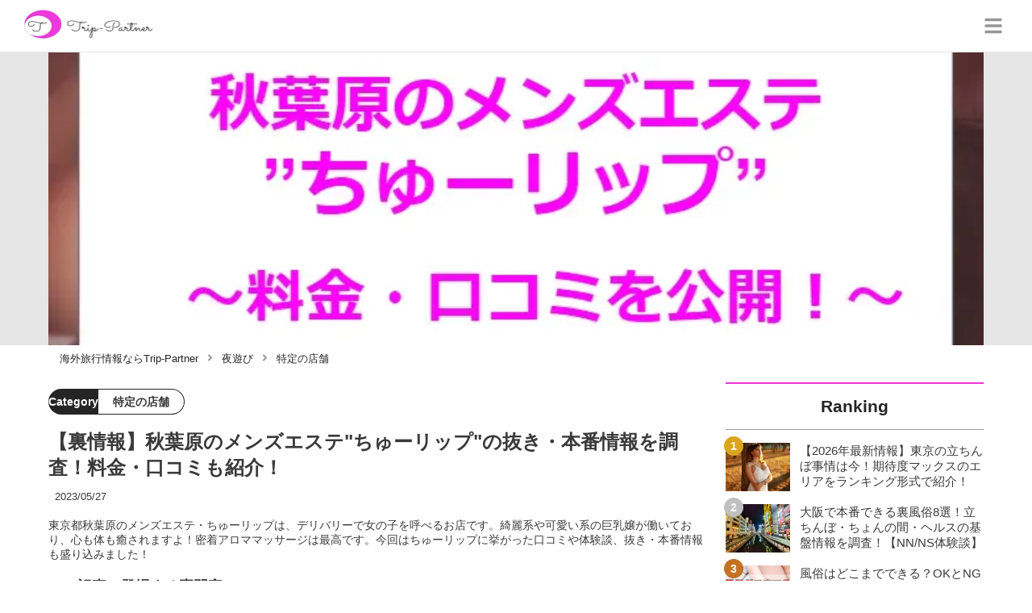

--- FILE ---
content_type: text/html; charset=utf-8
request_url: https://trip-partner.jp/27415
body_size: 29947
content:
<!DOCTYPE html><html lang="ja"><head><meta name="viewport" content="width=device-width"/><meta charSet="utf-8"/><meta name="referrer" content="no-referrer-when-downgrade"/><meta name="description" content="東京都秋葉原のメンズエステ・ちゅーリップは、デリバリーで女の子を呼べるお店です。綺麗系や可愛い系の巨乳嬢が働いており、心も体も癒されますよ！密着アロママッサージは最高です。今回はちゅーリップに挙がった口コミや体験談、抜き・本番情報も盛り込みました！
"/><title>【裏情報】秋葉原のメンズエステ&quot;ちゅーリップ&quot;の抜き・本番情報を調査！料金・口コミも紹介！ | Trip-Partner[トリップパートナー]</title><link rel="apple-touch-icon" sizes="180x180" href="/apple-touch-icon.png"/><link rel="icon" type="image/png" sizes="16x16" href="/favicon-16x16.png"/><link rel="icon" type="image/png" sizes="32x32" href="/favicon-32x32.png"/><link rel="icon" type="image/png" sizes="96x96" href="/favicon-96x96.png"/><meta property="keywords" content="アジア,ヨーロッパ,北アメリカ,南アメリカ,オセアニア,中東・アフリカ"/><meta property="og:type" content="article"/><meta property="og:site_name" content="Trip-Partner[トリップパートナー] - おすすめ海外旅行情報ならTrip-Partner"/><meta property="og:locale" content="ja_JP"/><meta property="og:url" content="https://trip-partner.jp/27415"/><meta property="og:title" content="【裏情報】秋葉原のメンズエステ&quot;ちゅーリップ&quot;の抜き・本番情報を調査！料金・口コミも紹介！ | Trip-Partner[トリップパートナー]"/><meta property="og:description" content="東京都秋葉原のメンズエステ・ちゅーリップは、デリバリーで女の子を呼べるお店です。綺麗系や可愛い系の巨乳嬢が働いており、心も体も癒されますよ！密着アロママッサージは最高です。今回はちゅーリップに挙がった口コミや体験談、抜き・本番情報も盛り込みました！
"/><meta property="og:image" content="https://res.cloudinary.com/macm/image/upload/v1650867400/fvbl7tf5yqc9wvrldzjp.webp"/><meta name="twitter:card" content="summary_large_image"/><link rel="canonical" href="https://trip-partner.jp/27415"/><meta http-equiv="x-dns-prefetch-control" content="on"/><link rel="preconnect dns-prefetch" href="https://www.googletagmanager.com"/><link rel="preconnect dns-prefetch" href="https://www.googletagservices.com"/><link rel="preconnect dns-prefetch" href="https://www.google-analytics.com"/><meta name="next-head-count" content="23"/><script async="" src="https://www.googletagmanager.com/gtag/js?id=G-H2HEHDRK87"></script><script>
              window.dataLayer = window.dataLayer || [];
              function gtag(){dataLayer.push(arguments);}
              gtag('js', new Date());

              gtag('config', 'UA-140220281-1');
              gtag('config', 'G-H2HEHDRK87');
            </script><link rel="preload" href="/_next/static/css/2b6097e5b7c579ed.css" as="style"/><link rel="stylesheet" href="/_next/static/css/2b6097e5b7c579ed.css" data-n-g=""/><link rel="preload" href="/_next/static/css/2a8ffdc8024967c0.css" as="style"/><link rel="stylesheet" href="/_next/static/css/2a8ffdc8024967c0.css" data-n-p=""/><noscript data-n-css=""></noscript><script defer="" nomodule="" src="/_next/static/chunks/polyfills-5cd94c89d3acac5f.js"></script><script src="/_next/static/chunks/webpack-3dad41464b7c1ed4.js" defer=""></script><script src="/_next/static/chunks/framework-0bff4c72fef67389.js" defer=""></script><script src="/_next/static/chunks/main-1620fe742cfceb1f.js" defer=""></script><script src="/_next/static/chunks/pages/_app-fcb6537e58e4725f.js" defer=""></script><script src="/_next/static/chunks/384-6fa50ffcfa72e6ca.js" defer=""></script><script src="/_next/static/chunks/152-e9cd601643d550e1.js" defer=""></script><script src="/_next/static/chunks/711-80d637e2668e599a.js" defer=""></script><script src="/_next/static/chunks/215-8c5b800334b53c79.js" defer=""></script><script src="/_next/static/chunks/pages/%5Bid%5D-9194be3605db823b.js" defer=""></script><script src="/_next/static/8Laxk1iLhs21vULla_gy5/_buildManifest.js" defer=""></script><script src="/_next/static/8Laxk1iLhs21vULla_gy5/_ssgManifest.js" defer=""></script><script src="/_next/static/8Laxk1iLhs21vULla_gy5/_middlewareManifest.js" defer=""></script></head><body><div id="__next" data-reactroot=""><script async="" src="https://www.googletagservices.com/tag/js/gpt.js"></script><script>
            var googletag = googletag || {};
            googletag.cmd = googletag.cmd || [];
            </script><section class="d" style="--color-main:#ef37d7"><header class="e W"><div class="X Z"><a href="/" class="aa ab"><div class="ac"><img src="https://res.cloudinary.com/macm/image/upload/c_limit,h_96/f_auto/q_auto:eco/service-logo_trip-partner?_a=DATAg1eAZAA0" decoding="async" loading="lazy" width="173" height="48" class="ad" alt="Trip-Partner[トリップパートナー]"/></div></a><button class="aJ" aria-label="グローバルメニュー" aria-pressed="false"><svg stroke="currentColor" fill="currentColor" stroke-width="0" viewBox="0 0 448 512" class="aK" height="1em" width="1em" xmlns="http://www.w3.org/2000/svg"><path d="M16 132h416c8.837 0 16-7.163 16-16V76c0-8.837-7.163-16-16-16H16C7.163 60 0 67.163 0 76v40c0 8.837 7.163 16 16 16zm0 160h416c8.837 0 16-7.163 16-16v-40c0-8.837-7.163-16-16-16H16c-8.837 0-16 7.163-16 16v40c0 8.837 7.163 16 16 16zm0 160h416c8.837 0 16-7.163 16-16v-40c0-8.837-7.163-16-16-16H16c-8.837 0-16 7.163-16 16v40c0 8.837 7.163 16 16 16z"></path></svg></button></div><div class="Y ae"></div></header><div class="f"><div class="h"><div class="bk"><div class="bl"><div class="da"><div class="db"><img class="bm" src="https://res.cloudinary.com/macm/image/upload/f_auto/q_auto:low/fvbl7tf5yqc9wvrldzjp?_a=DATAg1eAZAA0" srcSet="https://res.cloudinary.com/macm/image/upload/f_auto/q_auto:low/c_lfill,h_160,w_320/fvbl7tf5yqc9wvrldzjp?_a=DATAg1eAZAA0 400w, https://res.cloudinary.com/macm/image/upload/f_auto/q_auto:low/c_lfill,h_320,w_640/fvbl7tf5yqc9wvrldzjp?_a=DATAg1eAZAA0 800w, https://res.cloudinary.com/macm/image/upload/f_auto/q_auto:low/c_lfill,h_480,w_960/fvbl7tf5yqc9wvrldzjp?_a=DATAg1eAZAA0 1200w" sizes="(max-width: 1160px) 100vw, 1160px" alt="記事のサムネイル"/></div></div></div></div><script type="application/ld+json">{"@context":"https://schema.org","@type":"BreadcrumbList","itemListElement":[{"@type":"ListItem","position":1,"name":"海外旅行情報ならTrip-Partner","item":"https://trip-partner.jp/"},{"@type":"ListItem","position":2,"name":"夜遊び","item":"https://trip-partner.jp/category/%E5%A4%9C%E9%81%8A%E3%81%B3"},{"@type":"ListItem","position":3,"name":"特定の店舗","item":"https://trip-partner.jp/category/%E7%89%B9%E5%AE%9A%E3%81%AE%E5%BA%97%E8%88%97"}]}</script><div class="bO"><ol class="bP bQ"><li class="bR"><a href="/" class="bS"><span class="bU">海外旅行情報ならTrip-Partner</span></a></li><li class="bR"><a href="/category/%E5%A4%9C%E9%81%8A%E3%81%B3" class="bS"><svg stroke="currentColor" fill="currentColor" stroke-width="0" viewBox="0 0 256 512" class="bT" height="1em" width="1em" xmlns="http://www.w3.org/2000/svg"><path d="M224.3 273l-136 136c-9.4 9.4-24.6 9.4-33.9 0l-22.6-22.6c-9.4-9.4-9.4-24.6 0-33.9l96.4-96.4-96.4-96.4c-9.4-9.4-9.4-24.6 0-33.9L54.3 103c9.4-9.4 24.6-9.4 33.9 0l136 136c9.5 9.4 9.5 24.6.1 34z"></path></svg><span class="bU">夜遊び</span></a></li><li class="bR"><a href="/category/%E7%89%B9%E5%AE%9A%E3%81%AE%E5%BA%97%E8%88%97" class="bS"><svg stroke="currentColor" fill="currentColor" stroke-width="0" viewBox="0 0 256 512" class="bT" height="1em" width="1em" xmlns="http://www.w3.org/2000/svg"><path d="M224.3 273l-136 136c-9.4 9.4-24.6 9.4-33.9 0l-22.6-22.6c-9.4-9.4-9.4-24.6 0-33.9l96.4-96.4-96.4-96.4c-9.4-9.4-9.4-24.6 0-33.9L54.3 103c9.4-9.4 24.6-9.4 33.9 0l136 136c9.5 9.4 9.5 24.6.1 34z"></path></svg><span class="bU">特定の店舗</span></a></li></ol></div><div class="i aW"><section class="aX aY"><div class="aZ"><main class=""><script type="application/ld+json">{"@context":"https://schema.org","@type":"Article","datePublished":"2022-04-25T09:11:37+09:00","dateModified":"2023-05-27T22:26:51+09:00","url":"https://trip-partner.jp/27415"}</script><header class="v cl"><p class="cm cr"><span class="cs">Category</span><span class="ct">特定の店舗</span></p><h1 class="cn">【裏情報】秋葉原のメンズエステ&quot;ちゅーリップ&quot;の抜き・本番情報を調査！料金・口コミも紹介！</h1><time class="co" dateTime="2023-05-27T22:26:51+09:00">2023/05/27</time><p class="cp">東京都秋葉原のメンズエステ・ちゅーリップは、デリバリーで女の子を呼べるお店です。綺麗系や可愛い系の巨乳嬢が働いており、心も体も癒されますよ！密着アロママッサージは最高です。今回はちゅーリップに挙がった口コミや体験談、抜き・本番情報も盛り込みました！
</p><section class="cq"><h2 class="cu">この記事に登場する専門家</h2><div class="cv cw"><img src="https://res.cloudinary.com/macm/image/upload/c_lfill,h_160,w_160/f_auto/q_auto:eco/fkhrqd6jgokqkbxcmays?_a=DATAg1eAZAA0" decoding="async" loading="lazy" width="80" height="80" class="cx" alt="まなちゅりのサムネイル画像"/><p class="cy">天性のライター</p><p class="cz">まなちゅり</p><div class="cA dc">女性経験100人越え！恋愛の悩み、コツを紹介するプロ！筋トレ、写真など多趣味なライターです！客観的なライティングが得意で、多くの人の悩みや疑問を解決していきます！よろしくお願い致します！</div></div></section></header><section class="w bV"><button class="bW" aria-label="目次" aria-pressed="false"><div class="bY"><svg stroke="currentColor" fill="currentColor" stroke-width="0" viewBox="0 0 256 512" class="bZ " height="1em" width="1em" xmlns="http://www.w3.org/2000/svg"><path d="M224.3 273l-136 136c-9.4 9.4-24.6 9.4-33.9 0l-22.6-22.6c-9.4-9.4-9.4-24.6 0-33.9l96.4-96.4-96.4-96.4c-9.4-9.4-9.4-24.6 0-33.9L54.3 103c9.4-9.4 24.6-9.4 33.9 0l136 136c9.5 9.4 9.5 24.6.1 34z"></path></svg><span class="cb">目次</span></div></button></section><div class="x"><h2 class="du" id="%E3%81%A1%E3%82%85%E3%83%BC%E3%83%AA%E3%83%83%E3%83%97%E3%81%AF%E7%A7%8B%E8%91%89%E5%8E%9F%E3%81%A7%E5%A4%A7%E4%BA%BA%E6%B0%97%E3%81%AE%E3%83%A1%E3%83%B3%E3%82%BA%E3%82%A8%E3%82%B9%E3%83%86">ちゅーリップは秋葉原で大人気のメンズエステ</h2><div class="em" rel="nofollow noopener"><figure class="eo"><blockquote class="ep"><img src="https://res.cloudinary.com/macm/image/upload/c_limit,h_540,w_540/f_auto/q_auto:eco/fzmojmxgbhcjwl1k0ubu?_a=DATAg1eAZAA0" decoding="async" loading="lazy" width="631" height="312" class="er es" alt=""/></blockquote><figcaption class="eq"><span>引用：</span><cite>https://www.c-lips.com/top/</cite></figcaption></figure></div><div class="dJ dc"><p>みなさんこんにちは。全国の夜遊び店を巡りまくっている「<strong style="color: rgb(0, 138, 0);">まなちゅり</strong>」です！</p><p><br></p><p>今回は、東京都・秋葉原で人気のメンズエステ【<strong style="background-color: rgb(255, 235, 204);">ちゅーリップ</strong>】について、ご紹介します。</p><p><br></p><p>秋葉原にあるということもあり、オタクと呼ばれる人たちからも絶大な支持を得ています！</p><p><br></p><p>マスク着用や発熱時の対応など、最大限のコロナ対策も行っており、安心して利用できること間違いないでしょう。</p></div><h2 class="du" id="%E7%A7%8B%E8%91%89%E5%8E%9F%E3%81%AE%E3%83%A1%E3%83%B3%E3%82%BA%E3%82%A8%E3%82%B9%E3%83%86%22%E3%81%A1%E3%82%85%E3%83%BC%E3%83%AA%E3%83%83%E3%83%97%22%E3%81%AE%E9%AD%85%E5%8A%9B%E3%81%A8%E3%81%AF%EF%BC%9F">秋葉原のメンズエステ&quot;ちゅーリップ&quot;の魅力とは？</h2><h3 class="du" id="%E3%82%AA%E3%82%B9%E3%82%B9%E3%83%A1%E3%83%9D%E3%82%A4%E3%83%B3%E3%83%88%E2%91%A0%E3%83%A1%E3%83%B3%E3%82%A8%E3%82%B9%E3%81%A8%E3%81%97%E3%81%A6%E7%8F%8D%E3%81%97%E3%81%84%E3%83%87%E3%83%AA%E3%83%90%E3%83%AA%E3%83%BC%E5%9E%8B">オススメポイント①メンエスとして珍しいデリバリー型</h3><div class="dJ dc"><p>ちゅーリップの特徴として、まず初めに挙げられることは、<strong style="background-color: rgb(255, 235, 204);">デリバリー型のメンズエステ</strong>であることでしょう！</p><p><br></p><p>現在日本全国に多数のメンズエステが展開されていますが、そのほとんどは店舗型となっています。</p><p><br></p><p>しかし、ちゅーリップはデリバリー型のため、<strong style="color: rgb(230, 0, 0);">自宅や出張先のホテル</strong>などで利用が可能。</p><p><br></p><p>店舗型では緊張してしまう人も多いでしょう。しかし、ちゅーリップであれば、リラックスして楽しめます！</p></div><h3 class="du" id="%E3%82%AA%E3%82%B9%E3%82%B9%E3%83%A1%E3%83%9D%E3%82%A4%E3%83%B3%E3%83%88%E2%91%A1%E6%97%A5%E6%9C%AC%E4%BA%BA%E3%82%82%E5%A4%9A%E6%95%B0%E5%9C%A8%E7%B1%8D%E3%81%97%E3%81%A6%E3%81%84%E3%82%8B">オススメポイント②日本人も多数在籍している</h3><div class="dJ dc"><p>ちゅーリップには、<strong style="background-color: rgb(255, 235, 204);">日本人キャストが多数在籍している</strong>ことも魅力と言えるでしょう！</p><p><br></p><p>実際、メンズエステで働いている嬢の多くが中国人やベトナム人など、日本人以外のアジア系であるケースが多いです。</p><p><br></p><p>しかし、<strong style="color: rgb(230, 0, 0);">ちゅーリップには日本人が多い</strong>ため、「アジア系の女性で残念だなぁ」となる心配もありませんね！</p><p><br></p><p>ただし、日本人以外も在籍しているため、事前に確認しておきましょう。</p></div><aside class="dn"></aside><h3 class="du" id="%E3%82%AA%E3%82%B9%E3%82%B9%E3%83%A1%E3%83%9D%E3%82%A4%E3%83%B3%E3%83%88%E2%91%A2%E3%82%AA%E3%83%97%E3%82%B7%E3%83%A7%E3%83%B3%E3%82%B5%E3%83%BC%E3%83%93%E3%82%B9%E3%81%AB%E3%82%AA%E3%83%8A%E3%83%9B%E3%83%BC%E3%83%AB%E3%81%8C%E3%81%82%E3%82%8B">オススメポイント③オプションサービスにオナホールがある</h3><div class="dJ dc"><p>さらにちゅーリップには、<strong style="background-color: rgb(255, 235, 204);">オプションサービスとしてオナホール</strong>まであるんです！</p><p><br></p><p>通常の風俗店ならまだしも、メンズエステでオナホールがあるお店は、かなり稀有と言えるでしょう。</p><p><br></p><p>メンズエステでは、もちろん興奮もするため、<strong style="color: rgb(230, 0, 0);">強めの快感や刺激を求めたくなる</strong>でしょう！</p><p><br></p><p>マッサージをしてもらった女の子に、そのままオナホ抜きしてもらうのは最高ですよ！</p></div><h2 class="du" id="%E3%83%A1%E3%83%B3%E3%82%A8%E3%82%B9%E3%82%88%E3%82%8A%E6%96%AD%E7%84%B6%E5%AE%89%E3%81%8F%E6%9C%AC%E7%95%AA%E3%81%99%E3%82%8B%E6%96%B9%E6%B3%95%EF%BC%81">メンエスより断然安く本番する方法！</h2><div class="dJ dc"><p>【限定PR】</p></div><div class="dJ dc"><p>抜き/本番の噂があるメンズエステを探すのも良いですが、<strong style="color: rgb(240, 102, 102);">不確実且つコスパが悪い</strong>です。</p><p><br></p><ul><li><span style="color: var(--color_main);">基本メンズエステは性的サービスNG</span></li><li>抜きの噂があるお店でも、女の子によってはNGを食らう</li><li>抜いてくれることになっても手コキだけで~1万円くらい取られる</li><li>本番はもっと高額</li></ul><p><br></p><p>メンズエステの抜きは思ってる以上にハードルが高いので、<strong style="color: rgb(240, 102, 102);">匿名性の高い出会い系</strong>で最初から遊び目的の女の子を自分で探す方が<strong style="background-color: rgb(255, 255, 204);">確実でコスパも良いです！</strong></p></div><a href="https://pcmax.jp/lp/?ad_id=rm307152" target="_blank" rel="nofollow noopener" class="em"><span class="en">https://pcmax.jp/lp/?ad_id=rm307152</span><img src="https://img.trip-partner.jp/lrzddmokkhewo695miyn.png" decoding="async" loading="lazy" width="976" height="674" class="er es" alt=""/></a><div class="dJ dc"><p>恋活アプリでは真面目な出会いを、匿名性の高い出会い系アプリには遊び目的で登録するのが常識！</p><p><br></p><p>特に「彼氏持ちの女の子・人妻」などパートナーとのセックスに不満がある子の性欲発散場所になっているのです。</p><p><br></p><p>出会いのコツは、<strong style="color: rgb(240, 102, 102);">登録したその日に「年齢確認と微課金」</strong>をすると女性側に優先的に表示され、登録でもらえる無料ポイントと併せて、2,000円ほどの課金で5~6人とアポ取り可能！</p><p><br></p><p><strong style="background-color: rgb(255, 255, 204);">裏オプのあるメンエスを調べるより手間もコストもかかりません！</strong></p></div><a href="https://pcmax.jp/lp/?ad_id=rm307152" target="_blank" rel="nofollow noopener" class="em"><span class="en">https://pcmax.jp/lp/?ad_id=rm307152</span><img src="https://img.trip-partner.jp/jvw4txy3moykupz1tfiq.gif" decoding="async" loading="lazy" width="639" height="122" class="er es" alt=""/></a><h2 class="du" id="%E3%81%A1%E3%82%85%E3%83%BC%E3%83%AA%E3%83%83%E3%83%97%E3%81%AE%E6%96%99%E9%87%91%E3%82%B7%E3%82%B9%E3%83%86%E3%83%A0">ちゅーリップの料金システム</h2><div class="em" rel="nofollow noopener"><img src="https://res.cloudinary.com/macm/image/upload/c_limit,h_540,w_540/f_auto/q_auto:eco/zrl0l9pxobsv8ryl8jpk?_a=DATAg1eAZAA0" decoding="async" loading="lazy" width="898" height="549" class="er es" alt=""/></div><div class="dJ dc"><p>ちゅーリップで遊ぶうえでの最安値は、<strong style="background-color: rgb(255, 255, 204);">60分で10,000円から</strong>となっています！</p><p><br></p><p>決して高い訳ではなく、まさに平均的な料金システムと言えるでしょう。</p><p><br></p><p>また、コースによっても価格が変動します。</p><p><br></p><p>シルバーコースであれば、<strong style="color: rgb(255, 153, 0);">上記最安値から19,000円</strong>までとなっていますよ！</p><p><br></p><p>ワンランク上のゴールドコースであれば、60分で13,000円からです。</p><p><br></p><p>オプションは2,000円もしくは3,000円のため、気軽に追加できますね！</p></div><h2 class="du" id="%E3%81%A1%E3%82%85%E3%83%BC%E3%83%AA%E3%83%83%E3%83%97%E3%81%AE%E5%BA%97%E8%88%97%E8%A9%95%E4%BE%A1%E3%83%BB%E5%8F%A3%E3%82%B3%E3%83%9F">ちゅーリップの店舗評価・口コミ</h2><div class="dJ dc"><p>総合評価：<span style="color: rgb(230, 0, 0);">★★★☆☆ 3.7</span></p><p><br></p><p>お店の評価：3.5</p><p><br></p><p>女の子の評価：3.9</p></div><h3 class="du" id="%E8%89%AF%E3%81%84%E5%8F%A3%E3%82%B3%E3%83%9F">良い口コミ</h3><aside class="dn"></aside><div class="eJ"><img src="/_next/static/image/_/core/components/organisms/Block/TalkBlock/images/man1.9923344f3a974f865054dd18320f7fc5.jpg" decoding="async" loading="lazy" width="60" height="60" class="eK" alt="話している人物の写真：男性1"/><div class="eL eM dc"><p>割と可愛い子が多かったかな！</p></div></div><div class="eJ"><img src="/_next/static/image/_/core/components/organisms/Block/TalkBlock/images/man1.9923344f3a974f865054dd18320f7fc5.jpg" decoding="async" loading="lazy" width="60" height="60" class="eK" alt="話している人物の写真：男性1"/><div class="eL eM dc"><p>都内の出張メンズエステとしては、結構安い。</p><p><br></p><p>気軽に呼べるのはよい。</p></div></div><div class="dJ dc"><p>ちゅーリップには、<strong style="background-color: rgb(255, 255, 204);">女の子が可愛いキャストが多いという声と、価格が都内では安めという声</strong>がありました！</p><p><br></p><p>女の子のルックスは、日本人が多いということもあって他のメンエスよりも良く見えますね。</p><p><br></p><p>また、秋葉原という都内でも屈指の土地柄から、<strong style="color: rgb(0, 138, 0);">メイクが上手い子</strong>も多かったですよ！</p><p><br></p><p>10,000円から呼べることも、好評ポイントの1つです。</p><p><br></p><p>特に都内全体で見た時に、比較的遊びやすい価格と言われています！</p></div><h3 class="du" id="%E6%82%AA%E3%81%84%E5%8F%A3%E3%82%B3%E3%83%9F">悪い口コミ</h3><div class="eJ"><img src="/_next/static/image/_/core/components/organisms/Block/TalkBlock/images/man1.9923344f3a974f865054dd18320f7fc5.jpg" decoding="async" loading="lazy" width="60" height="60" class="eK" alt="話している人物の写真：男性1"/><div class="eL eM dc"><p>コミュ障な子もいるな。</p></div></div><div class="eJ"><img src="/_next/static/image/_/core/components/organisms/Block/TalkBlock/images/man1.9923344f3a974f865054dd18320f7fc5.jpg" decoding="async" loading="lazy" width="60" height="60" class="eK" alt="話している人物の写真：男性1"/><div class="eL eM dc"><p>正直、マッサージに関しては体擦ってるだけだった。</p></div></div><div class="dJ dc"><p>ちゅーリップの悪い口コミとしては、<strong style="background-color: rgb(204, 224, 245);">コミュニケーション能力に欠けていることと、マッサージのテクニックはイマイチ</strong>であることが挙げられます。</p><p><br></p><p>もちろん全員ではありませんが、あまり会話が弾まない子もチラホラいました。</p><p><br></p><p>また、マッサージのテクニックもあまりないとのこと。</p><p><br></p><p>なかには、<strong style="color: rgb(153, 51, 255);">ただ体を擦っているだけ</strong>という声も多くありました。</p><p><br></p><p>体の疲れを癒すまでは、求めない方が良いでしょうね。</p></div><h2 class="du" id="%E3%81%A1%E3%82%85%E3%83%BC%E3%83%AA%E3%83%83%E3%83%97%E3%81%AE%E3%81%8A%E3%81%99%E3%81%99%E3%82%81%E3%81%AE%E5%A5%B3%E3%81%AE%E5%AD%90">ちゅーリップのおすすめの女の子</h2><aside class="dn"></aside><div class="em" rel="nofollow noopener"><figure class="eo"><blockquote class="ep"><img src="https://res.cloudinary.com/macm/image/upload/c_limit,h_540,w_540/f_auto/q_auto:eco/p76gbvko4jcgqax86nm8?_a=DATAg1eAZAA0" decoding="async" loading="lazy" width="994" height="451" class="er es" alt=""/></blockquote><figcaption class="eq"><span>引用：</span><cite>https://www.c-lips.com/cast/</cite></figcaption></figure></div><div class="dJ dc"><p>ちゅーリップには、<strong style="background-color: rgb(255, 235, 204);">可愛い系から綺麗系まで</strong>、さまざまなルックスタイプの女の子が働いていましたね！</p><p><br></p><p>スタイルに関しては、細身の女の子ばかりが在籍しています。</p><p><br></p><p>また、<strong style="color: rgb(230, 0, 0);">気になる年齢層ですが10代から20代後半まで</strong>ですよ！</p><p><br></p><p>総在籍数は15人となっており、多い日では7～8人出勤していました。</p></div><h3 class="du" id="%E3%81%8A%E3%81%99%E3%81%99%E3%82%81%E3%81%AE%E5%A5%B3%E3%81%AE%E5%AD%90%E2%91%A0A%E3%81%A1%E3%82%83%E3%82%93">おすすめの女の子①Aちゃん</h3><div class="em" rel="nofollow noopener"><figure class="eo"><blockquote class="ep"><img src="https://res.cloudinary.com/macm/image/upload/c_limit,h_540,w_540/f_auto/q_auto:eco/ubooyp1gkxtqd2zsyjrp?_a=DATAg1eAZAA0" decoding="async" loading="lazy" width="433" height="558" class="er es" alt=""/></blockquote><figcaption class="eq"><span>引用：</span><cite>https://www.c-lips.com/profile/_uid/6970/</cite></figcaption></figure></div><div class="dJ dc"><p>1人目におすすめする女の子は、<strong style="background-color: rgb(255, 255, 204);">Aちゃん</strong>です！</p><p><br></p><p>スリーサイズは、T159 / B95(G) / W58 / H90</p><p><br></p><p>風貌は今ドキのギャル系でしたが、<strong style="color: rgb(255, 153, 0);">ルックス自体は可愛らしかった</strong>ですね。</p><p><br></p><p>おっぱいもかなり大きく、それだけでも十分興奮してしまいます！</p><p><br></p><p>芸能人で例えるのであれば、鈴木紗理奈と有村架純を足して2で割った感じです。</p></div><h3 class="du" id="%E3%81%8A%E3%81%99%E3%81%99%E3%82%81%E3%81%AE%E5%A5%B3%E3%81%AE%E5%AD%90%E2%91%A1M%E3%81%A1%E3%82%83%E3%82%93">おすすめの女の子②Mちゃん</h3><div class="em" rel="nofollow noopener"><figure class="eo"><blockquote class="ep"><img src="https://res.cloudinary.com/macm/image/upload/c_limit,h_540,w_540/f_auto/q_auto:eco/xoewtvrpxq6e9mpxqfwg?_a=DATAg1eAZAA0" decoding="async" loading="lazy" width="409" height="559" class="er es" alt=""/></blockquote><figcaption class="eq"><span>引用：</span><cite>https://www.c-lips.com/profile/_uid/7066/</cite></figcaption></figure></div><div class="dJ dc"><p><strong style="background-color: rgb(255, 255, 204);">Mちゃん</strong>も、ちゅーリップのなかではおすすめキャストの1人です！</p><p><br></p><p>スリーサイズは、T167 / B85(C) / W56 / H86</p><p><br></p><p>おっとり系かつ、<strong style="color: rgb(255, 153, 0);">お姉さんというルックス</strong>を持った22歳です！</p><p><br></p><p>おっぱい自体はあまり大きくありませんが、スタイルは抜群でした。</p><p><br></p><p>ずっと眺めていれるようなルックスで、NMB48の渋谷凪咲のような感じです！</p></div><aside class="dn"></aside><h3 class="du" id="%E3%81%A1%E3%82%85%E3%83%BC%E3%83%AA%E3%83%83%E3%83%97%E3%81%AE%E6%8A%9C%E3%81%8D%E3%83%BB%E6%9C%AC%E7%95%AA%E6%83%85%E5%A0%B1">ちゅーリップの抜き・本番情報</h3><div class="dN"><p class="dO">可愛いから許すけど抜き方がまだまだだね。

大人になるまで、あそこ開発しとけばいいんだが。
</p><a href="爆サイ" rel="nofollow noopener noreferrer" target="_blank" class="dP">爆サイ</a></div><div class="dN"><p class="dO">女の子に本番を遠回しにお願いしてみた…。だけどちょっと泣きそうだったからやめたよ。
</p><a href="爆サイ" rel="nofollow noopener noreferrer" target="_blank" class="dP">爆サイ</a></div><div class="dJ dc"><p><span style="background-color: transparent;">対応してくれる子もいれば、そうじゃない子もいるみたいです。</span></p><p><br></p><p><span style="background-color: transparent;">判別は難しいけど、</span><strong style="background-color: transparent; color: rgb(230, 0, 0);">無理なお願いは避けた方が無難</strong><span style="background-color: transparent;">でしょう。</span></p></div><h2 class="du" id="%E3%82%B3%E3%82%B9%E3%83%91%C3%97%E3%82%BF%E3%82%A4%E3%83%91%E2%97%8E%E7%B4%A0%E4%BA%BA%E3%81%A8%E3%82%BB%E3%83%83%E3%82%AF%E3%82%B9%E3%81%99%E3%82%8B%E6%96%B9%E6%B3%95%EF%BC%81">コスパ×タイパ◎素人とセックスする方法！</h2><div class="dJ dc"><p>【限定PR】</p></div><div class="dJ dc"><p><a href="https://pcmax.jp/lp/?ad_id=rm307152" target="_blank"><strong>PCMAX</strong></a>は匿名性の高い出会い系アプリで、「彼氏持ち・人妻」など絶対に身バレしたくないけれど、パートナーとのセックスに不満がある女性会員の登録が急増中！</p><p><br></p><p>彼女らは真剣な出会いではなく、都合の良い関係を求めて登録している女性が多いため<strong style="color: rgb(240, 102, 102);">身体の相性が最重要！</strong></p><p><br></p><p><strong style="background-color: rgb(255, 255, 204);">フィーリングが合えば即ホテルに行く流れが珍しくありません。</strong></p></div><a href="https://pcmax.jp/lp/?ad_id=rm307152" target="_blank" rel="nofollow noopener" class="em"><span class="en">https://pcmax.jp/lp/?ad_id=rm307152</span><img src="https://img.trip-partner.jp/xaeghkyem0os2uky2xue.png" decoding="async" loading="lazy" width="977" height="674" class="er es" alt=""/></a><div class="dJ dc"><ul><li>プロフの写真は必ず清潔感のある顔写真を設定する</li><li>余裕のある男を演出するためがっつかない</li><li>マッチしたらLINEかカカオに移動するのが節約のコツ</li></ul><p><br></p><p>女の子の方もヤリモクなので、がっつく必要はありません！登録後、年齢確認を行うことでもらえる無料ポイントと、<strong style="background-color: rgb(255, 255, 204);">2,000円ほどの微課金で大量の欲求不満女子と会うことができますよ！</strong></p></div><a href="https://pcmax.jp/lp/?ad_id=rm307152" target="_blank" rel="nofollow noopener" class="em"><span class="en">https://pcmax.jp/lp/?ad_id=rm307152</span><img src="https://img.trip-partner.jp/fe84h3fqe3ha4p23wp0j.gif" decoding="async" loading="lazy" width="639" height="122" class="er es" alt=""/></a><h2 class="du" id="%E3%81%A1%E3%82%85%E3%83%BC%E3%83%AA%E3%83%83%E3%83%97%E3%81%AE%E8%A9%B3%E7%B4%B0%E6%83%85%E5%A0%B1">ちゅーリップの詳細情報</h2><div class="dJ dc"><p>電話番号：090-3718-9888</p><p><br></p><p>営業時間：12時00分～24時00分</p><p><br></p></div><h2 class="du" id="%E3%81%A1%E3%82%85%E3%83%BC%E3%83%AA%E3%83%83%E3%83%97%E3%81%AF%E6%8A%9C%E3%81%8D%E3%81%82%E3%82%8A%EF%BC%81%EF%BC%9F">ちゅーリップは抜きあり！？</h2><div class="dJ dc"><p>ちゅーリップでは、<strong style="background-color: rgb(204, 232, 204);">ハンドサービスやオナホール</strong>があります。</p><p><br></p><p>そのため、メンズエステとして抜きありと言えるでしょう！</p><p><br></p><p>ただし、フェラチオはないため、無理に強制しないよう気を付けて下さいね。</p></div><aside class="dn"></aside><h2 class="du" id="%E3%81%A1%E3%82%85%E3%83%BC%E3%83%AA%E3%83%83%E3%83%97%E3%81%A7%E3%81%BE%E3%81%A3%E3%81%9F%E3%82%8A%E3%83%9E%E3%83%83%E3%82%B5%E3%83%BC%E3%82%B8%E3%82%92%E4%BD%93%E9%A8%93%EF%BC%81">ちゅーリップでまったりマッサージを体験！</h2><h3 class="du" id="%E6%94%AF%E6%89%95%E3%81%A3%E3%81%9F%E6%96%99%E9%87%91">支払った料金</h3><div class="dJ dc"><p>今回は、ゴールドコース60分13,000円に加え、オールヌード3,000円とオナホール2,000円の、<strong style="background-color: rgb(255, 255, 204);">合計18,000円</strong>を支払いました！</p></div><h3 class="du" id="%E5%AC%A2%E3%81%AE%E3%83%AB%E3%83%83%E3%82%AF%E3%82%B9">嬢のルックス</h3><div class="dJ dc"><p>遊んだ女の子は、<strong style="background-color: rgb(255, 235, 204);">可愛い3割・綺麗7割</strong>というルックスでしたね！</p><p><br></p><p>通常のメンズエステ嬢と比べると、結構可愛かったですよ。</p></div><h3 class="du" id="%E5%B8%8C%E6%9C%9B%E3%81%97%E3%81%9F%E3%83%97%E3%83%AC%E3%82%A4%E3%82%B3%E3%83%BC%E3%82%B9">希望したプレイコース</h3><div class="dJ dc"><p>今回はゴールドコースを希望し、<strong style="background-color: rgb(250, 204, 204);">密着アロママッサージや回春ハンドサービス</strong>がプラン内容となっています。</p></div><h3 class="du" id="%E3%83%97%E3%83%AC%E3%82%A4%E5%86%85%E5%AE%B9">プレイ内容</h3><aside class="dn"></aside><div class="dJ dc"><p>筆者は有料オプションとして<strong style="background-color: rgb(250, 204, 204);">オールヌード</strong>を追加していたため、彼女は全裸になってくれました。</p><p><br></p><p>おっぱいはかなり大きく、これが筆者の体に当たるのかと思うと興奮が止まりませんね…！</p></div><div class="eJ"><img src="/_next/static/image/_/core/components/organisms/Block/TalkBlock/images/woman11.9502fc4414c89c6e19fca0263b6f76be.jpg" decoding="async" loading="lazy" width="60" height="60" class="eK" alt="話している人物の写真：女性11"/><div class="eL eM dc"><p>それじゃあ、うつ伏せになって下さい♡</p></div></div><div class="dJ dc"><p>筆者がベッドにうつ伏せになると、彼女は背中全体にローションを塗りたぐってくれます！</p><p><br></p><p>そして、巨乳を背中にペチョり…。</p><p><br></p><p>おっぱいの柔らかい弾力に加え、<strong style="background-color: rgb(255, 255, 204);">乳首のコリっとした感触</strong>が背中に当たります。</p></div><div class="eJ"><img src="/_next/static/image/_/core/components/organisms/Block/TalkBlock/images/man11.b018d0df68990248b870e6f530fff321.jpg" decoding="async" loading="lazy" width="60" height="60" class="eK" alt="話している人物の写真：男性11"/><div class="eL eM dc"><p>いや～。</p><p><br></p><p>エロ過ぎるな…。</p></div></div><div class="dJ dc"><p>そのまま、<strong style="background-color: rgb(250, 204, 204);">前後左右におっぱいを擦り付ける</strong>彼女。</p><p><br></p><p>密着アロママッサージは、体を癒すテクニックはなかったものの、エロさは全開でした！</p><p><br></p><p>しかもかなり圧迫してくれて、ムスコもビンビンになってしまいます…。</p></div><div class="eJ"><img src="/_next/static/image/_/core/components/organisms/Block/TalkBlock/images/woman11.9502fc4414c89c6e19fca0263b6f76be.jpg" decoding="async" loading="lazy" width="60" height="60" class="eK" alt="話している人物の写真：女性11"/><div class="eL eM dc"><p>次は仰向けになって下さい♡</p></div></div><div class="dJ dc"><p>彼女の言う通りにすると、カバンからオナホールを取り出しました。</p><p><br></p><p>そして、<strong style="background-color: rgb(255, 255, 204);">筆者のムスコを挿入！</strong></p><p><br></p><p>いきなり前後に激しくピストンしてくれて、速攻でイってしまいそうになるほどの気持ち良さです。</p><p><br></p><p>オナホールの奥に溜まった空気まで抜いてくれて、まさにバキューム発動！</p></div><div class="eJ"><img src="/_next/static/image/_/core/components/organisms/Block/TalkBlock/images/man11.b018d0df68990248b870e6f530fff321.jpg" decoding="async" loading="lazy" width="60" height="60" class="eK" alt="話している人物の写真：男性11"/><div class="eL eM dc"><p>これは…。</p><p><br></p><p>イくわ…。</p></div></div><div class="dJ dc"><p>あまりの気持ち良さに耐え切れず、<strong style="background-color: rgb(204, 232, 204);">オナホールのなかにフィニッシュ</strong>完了！</p><p><br></p><p>今回は紹介しきれませんでしたが、他にもハンドサービスや睾丸マッサージもしてくれました。</p><p><br></p><p>彼女はテクニックさえ乏しいものの、ルックスだけでも十分楽しめるだけの価値はありましたね。</p><p><br></p><p>プレイ後も、ムスコを丁寧に拭いてくれて、最後まで対応は良かったです！</p></div><h3 class="du" id="%E5%85%A8%E4%BD%93%E3%81%AE%E6%84%9F%E6%83%B3">全体の感想</h3><div class="dJ dc"><p>全体的には、<strong style="color: rgb(230, 0, 0);">平均よりも高い評価</strong>ができるでしょう！</p><p><br></p><p>女の子のルックスは可愛いし、口コミほどコミュニケーション能力の低さは感じませんでした！</p><p><br></p><p>また、<strong style="background-color: rgb(255, 255, 204);">価格もリーズナブル</strong>のため、気軽に呼びやすいですね。</p><p><br></p><p>メンズエステながら、デリバリー型ということも評価したい点でしょう！</p></div><h2 class="du" id="%E3%80%90AV%E5%A5%B3%E5%84%AA%E7%B4%97%E5%80%89%E2%97%8B%E3%82%82%E5%88%A9%E7%94%A8%E3%80%91%E9%A2%A8%E4%BF%97%E3%82%88%E3%82%8A%E7%B0%A1%E5%8D%98%E3%81%AB%E3%82%BB%E3%83%83%E3%82%AF%E3%82%B9%E3%81%A7%E3%81%8D%E3%82%8B%E6%96%B9%E6%B3%95%E3%81%A8%E3%81%AF%EF%BC%81">【AV女優紗倉○も利用】風俗より簡単にセックスできる方法とは！</h2><div class="dJ dc"><p>【限定PR】</p></div><div class="dJ dc"><p>皆さん、セックスしていますか？</p><p><br></p><p>実は、風俗で本番交渉するよりずっと簡単にセックスする方法があります。</p><p><br></p><p>アプリを使えば、風俗や合コンより確実にセックス相手を見つけることができます。</p></div><a href="https://pcmax.jp/lp/?ad_id=rm307152" target="_blank" rel="nofollow noopener" class="em"><span class="en">https://pcmax.jp/lp/?ad_id=rm307152</span><img src="https://res.cloudinary.com/macm/image/upload/c_limit,h_540,w_540/f_auto/q_auto:eco/n5chddj2ovlav9strabj?_a=DATAg1eAZAA0" decoding="async" loading="lazy" width="810" height="445" class="er es" alt=""/></a><div class="dJ dc"><p>昔、AV女優の紗倉まなさんがテレビで、<strong style="color: rgb(240, 102, 102);">AV女優もマッチングアプリを使っている</strong>と暴露し話題になったこと、覚えていますか？</p><p><br></p><p>一昔前は、危険やサクラの印象が強くメジャーではなかったですが、最近はもはや常識化して、<strong style="color: rgb(240, 102, 102);">日本人の若者の7割は出会い系を利用</strong>しているそう。</p><p><br></p><p>当然、<strong style="color: rgb(240, 102, 102);">大人の関係目的で集まっているアプリも存在</strong>します。</p></div><div class="eJ"><img src="/_next/static/image/_/core/components/organisms/Block/TalkBlock/images/man3.16ea8b4a2028909bea6257b2f98f3997.jpg" decoding="async" loading="lazy" width="60" height="60" class="eK" alt="話している人物の写真：男性3"/><div class="eL eM dc"><p>某アプリ運営者からは、登録女性が急増、男性が不足しているとの情報も！</p></div></div><div class="dJ dc"><p>風俗なら1回で2万円は必要ですが、<strong style="color: rgb(240, 102, 102);">マッチングアプリなら3,000円の課金で十分楽しめます</strong>。一度会って連絡先を交換すればあとはOK。風俗のように毎回お金がかからないため、<strong style="color: rgb(240, 102, 102);">コスパよくセックス</strong>ができます。</p></div><a href="https://pcmax.jp/lp/?ad_id=rm307152" target="_blank" rel="nofollow noopener" class="em"><span class="en">https://pcmax.jp/lp/?ad_id=rm307152</span><img src="https://img.trip-partner.jp/xt3gnfh7ak0wngdvtpri.png" decoding="async" loading="lazy" width="1010" height="549" class="er es" alt=""/></a><div class="dJ dc"><p>チンポ好き女子をコスパよく見つけるためには、アプリの使い方が大事です。</p><p><br></p><p>そのコツは、<strong style="color: rgb(240, 102, 102);">ズバリ登録後24時間以内に3000円程のポイントで連絡を送りまくる</strong>こと。</p><p><br></p><p>なぜなら、登録後スグは、<strong style="color: rgb(240, 102, 102);">ブースト</strong>されて表示されやすく、返信率がとても高いのです。</p></div><a href="https://pcmax.jp/lp/?ad_id=rm307152" target="_blank" rel="nofollow noopener" class="em"><span class="en">https://pcmax.jp/lp/?ad_id=rm307152</span><img src="https://img.trip-partner.jp/fxb6ow0sccys5iywqnch.png" decoding="async" loading="lazy" width="1120" height="716" class="er es" alt=""/></a><div class="eJ"><img src="/_next/static/image/_/core/components/organisms/Block/TalkBlock/images/man1.9923344f3a974f865054dd18320f7fc5.jpg" decoding="async" loading="lazy" width="60" height="60" class="eK" alt="話している人物の写真：男性1"/><div class="eL eM dc"><p>溜まった性欲のはけ口を探しているのは女性も同じなのです。欲求不満女性の生息地を理解するだけで簡単にセックスすることができます。</p></div></div><h3 class="du" id="%E3%81%8A%E3%81%99%E3%81%99%E3%82%81%E3%82%A2%E3%83%97%E3%83%AA%E2%91%A0PCMAX">おすすめアプリ①PCMAX</h3><a href="https://pcmax.jp/lp/?ad_id=rm307152&amp;mode=lp38" target="_blank" rel="nofollow noopener" class="em"><span class="en">https://pcmax.jp/lp/?ad_id=rm307152&amp;mode=lp38</span><img src="https://img.trip-partner.jp/seicurufkikxj7ly0f96.gif" decoding="async" loading="lazy" width="639" height="200" class="er es" alt=""/></a><div class="dJ dc"><p><a href="https://pcmax.jp/lp/?ad_id=rm307152&amp;mode=lp38" target="_blank"><strong>PCMAX</strong></a>は<strong style="color: rgb(240, 102, 102);">清楚系隠れセックス好き女子</strong>が多いです。セックス目的なので、軽い顔合わせを済ませて即ホテルイン！という流れがほとんど。</p><p><br></p><p>デートも不要なのでコスパ良くセックスする場として最適です。</p><p><br></p><p><strong style="color: rgb(240, 102, 102);">匿名性が高い</strong>ので、周りにバレずにセフレ探しができちゃいます！</p></div><div class="eJ"><img src="/_next/static/image/_/core/components/organisms/Block/TalkBlock/images/man1.9923344f3a974f865054dd18320f7fc5.jpg" decoding="async" loading="lazy" width="60" height="60" class="eK" alt="話している人物の写真：男性1"/><div class="eL eM dc"><p>PCMAXは、コッソリ使うのに一番良い。お互い家庭持ちとかも多いから、秘密を守れる。（41歳/会社員）</p></div></div><a href="https://pcmax.jp/lp/?ad_id=rm307152&amp;mode=lp38" target="_blank" rel="nofollow noopener" class="em"><span class="en">https://pcmax.jp/lp/?ad_id=rm307152&amp;mode=lp38</span><img src="https://img.trip-partner.jp/fc2r1ghztfxm25cg2qp2.gif" decoding="async" loading="lazy" width="639" height="122" class="er es" alt=""/></a><h3 class="du" id="%E3%81%8A%E3%81%99%E3%81%99%E3%82%81%E3%82%A2%E3%83%97%E3%83%AA%E2%91%A1J%E3%83%A1%E3%83%BC%E3%83%AB">おすすめアプリ②Jメール</h3><a href="https://ac.m-ads.jp/t6d63J515a0bact6/cl/?bId=Bea9oo01&amp;msid=1989" target="_blank" rel="nofollow noopener" class="em"><span class="en">https://ac.m-ads.jp/t6d63J515a0bact6/cl/?bId=Bea9oo01&amp;msid=1989</span><img src="https://img.trip-partner.jp/a0rsdjecw5lwnftjthac.gif" decoding="async" loading="lazy" width="1031" height="325" class="er es" alt=""/></a><div class="dJ dc"><p><a href="https://ac.m-ads.jp/t6d63J515a0bact6/cl/?bId=Bea9oo01&amp;msid=1989" target="_blank"><strong>Jメール</strong></a>は、<strong style="color: rgb(240, 102, 102);">匿名性が高く身バレの心配がないのが支持されている理由</strong>で、女性のアクティブユーザーがとても多いです！</p><p><br></p><p><strong style="background-color: rgb(255, 255, 204);">性に奔放な若い子・パートナーに満足していない女性・ちょっぴり特殊な性癖を持つ女性</strong>など年齢層も幅広く、セフレ探しには最適の場！</p><p><br></p><p>お互いに都合の良い関係を築きたい方におすすめです！</p></div><div class="eJ"><img src="/_next/static/image/_/core/components/organisms/Block/TalkBlock/images/man1.9923344f3a974f865054dd18320f7fc5.jpg" decoding="async" loading="lazy" width="60" height="60" class="eK" alt="話している人物の写真：男性1"/><div class="eL eM dc"><p>使い始めてから分かったけど、登録初日のブーストは神。プロフは簡単に済ませて連絡送るのが一番良いね。（27歳/会社員）</p></div></div><a href="https://ac.m-ads.jp/t6d63J515a0bact6/cl/?bId=Bea9oo01&amp;msid=1989" target="_blank" rel="nofollow noopener" class="em"><span class="en">https://ac.m-ads.jp/t6d63J515a0bact6/cl/?bId=Bea9oo01&amp;msid=1989</span><img src="https://img.trip-partner.jp/tt57avbwqf6561r1xdul.gif" decoding="async" loading="lazy" width="1240" height="225" class="er es" alt=""/></a><div class="em" rel="nofollow noopener"><img src="https://img.trip-partner.jp/lkaw12aisekqgpgmzi7r.png" decoding="async" loading="lazy" width="1300" height="206" class="er es" alt=""/></div><div class="dJ dc"><p>【本ページには限定PRが含まれています】</p></div></div><footer class="y"><section class=""><h2 class="dd">Share</h2><ul class="de df"><li class="dg"><a href="https://twitter.com/intent/tweet?url=https%3A%2F%2Ftrip-partner.jp%2F27415&amp;text=%E3%80%90%E8%A3%8F%E6%83%85%E5%A0%B1%E3%80%91%E7%A7%8B%E8%91%89%E5%8E%9F%E3%81%AE%E3%83%A1%E3%83%B3%E3%82%BA%E3%82%A8%E3%82%B9%E3%83%86%22%E3%81%A1%E3%82%85%E3%83%BC%E3%83%AA%E3%83%83%E3%83%97%22%E3%81%AE%E6%8A%9C%E3%81%8D%E3%83%BB%E6%9C%AC%E7%95%AA%E6%83%85%E5%A0%B1%E3%82%92%E8%AA%BF%E6%9F%BB%EF%BC%81%E6%96%99%E9%87%91%E3%83%BB%E5%8F%A3%E3%82%B3%E3%83%9F%E3%82%82%E7%B4%B9%E4%BB%8B%EF%BC%81+-+Trip-Partner%5B%E3%83%88%E3%83%AA%E3%83%83%E3%83%97%E3%83%91%E3%83%BC%E3%83%88%E3%83%8A%E3%83%BC%5D" target="_blank" rel="noopener noreferrer" class="dh di" aria-label="twitterでシェアする"><svg stroke="currentColor" fill="currentColor" stroke-width="0" viewBox="0 0 512 512" class="dl" height="1em" width="1em" xmlns="http://www.w3.org/2000/svg"><path d="M459.37 151.716c.325 4.548.325 9.097.325 13.645 0 138.72-105.583 298.558-298.558 298.558-59.452 0-114.68-17.219-161.137-47.106 8.447.974 16.568 1.299 25.34 1.299 49.055 0 94.213-16.568 130.274-44.832-46.132-.975-84.792-31.188-98.112-72.772 6.498.974 12.995 1.624 19.818 1.624 9.421 0 18.843-1.3 27.614-3.573-48.081-9.747-84.143-51.98-84.143-102.985v-1.299c13.969 7.797 30.214 12.67 47.431 13.319-28.264-18.843-46.781-51.005-46.781-87.391 0-19.492 5.197-37.36 14.294-52.954 51.655 63.675 129.3 105.258 216.365 109.807-1.624-7.797-2.599-15.918-2.599-24.04 0-57.828 46.782-104.934 104.934-104.934 30.213 0 57.502 12.67 76.67 33.137 23.715-4.548 46.456-13.32 66.599-25.34-7.798 24.366-24.366 44.833-46.132 57.827 21.117-2.273 41.584-8.122 60.426-16.243-14.292 20.791-32.161 39.308-52.628 54.253z"></path></svg></a></li><li class="dg"><a href="https://www.facebook.com/sharer.php?u=https%3A%2F%2Ftrip-partner.jp%2F27415&amp;amp%3Bsrc=sdkpreparse" target="_blank" rel="noopener noreferrer" class="dh dj" aria-label="facebookでシェアする"><svg stroke="currentColor" fill="currentColor" stroke-width="0" viewBox="0 0 512 512" class="dl" height="1em" width="1em" xmlns="http://www.w3.org/2000/svg"><path d="M504 256C504 119 393 8 256 8S8 119 8 256c0 123.78 90.69 226.38 209.25 245V327.69h-63V256h63v-54.64c0-62.15 37-96.48 93.67-96.48 27.14 0 55.52 4.84 55.52 4.84v61h-31.28c-30.8 0-40.41 19.12-40.41 38.73V256h68.78l-11 71.69h-57.78V501C413.31 482.38 504 379.78 504 256z"></path></svg></a></li><li class="dg"><a href="https://b.hatena.ne.jp/entry/panel/?is_bm=1&amp;mode=confirm&amp;url=https%3A%2F%2Ftrip-partner.jp%2F27415&amp;title=%E3%80%90%E8%A3%8F%E6%83%85%E5%A0%B1%E3%80%91%E7%A7%8B%E8%91%89%E5%8E%9F%E3%81%AE%E3%83%A1%E3%83%B3%E3%82%BA%E3%82%A8%E3%82%B9%E3%83%86%22%E3%81%A1%E3%82%85%E3%83%BC%E3%83%AA%E3%83%83%E3%83%97%22%E3%81%AE%E6%8A%9C%E3%81%8D%E3%83%BB%E6%9C%AC%E7%95%AA%E6%83%85%E5%A0%B1%E3%82%92%E8%AA%BF%E6%9F%BB%EF%BC%81%E6%96%99%E9%87%91%E3%83%BB%E5%8F%A3%E3%82%B3%E3%83%9F%E3%82%82%E7%B4%B9%E4%BB%8B%EF%BC%81+-+Trip-Partner%5B%E3%83%88%E3%83%AA%E3%83%83%E3%83%97%E3%83%91%E3%83%BC%E3%83%88%E3%83%8A%E3%83%BC%5D" target="_blank" rel="noopener noreferrer" class="dh di" aria-label="はてなブックマークでシェアする"><svg version="1.1" xmlns="http://www.w3.org/2000/svg" xmlns:xlink="http://www.w3.org/1999/xlink" x="0px" y="0px" viewBox="0 0 272.8 227.3" class="dl dm eS"><path d="M164.6,121.7c-9.1-10.1-21.7-15.8-37.8-17c14.4-3.9,24.8-9.6,31.4-17.3s9.8-17.8,9.8-30.7 c0.2-9.5-2.1-18.8-6.6-27.1c-4.5-7.9-11.2-14.3-19.2-18.6c-7.3-4-16-6.9-26.2-8.6S87.9,0,62.3,0H0v227.2h64.2 c25.8,0,44.4-0.9,55.8-2.6c11.4-1.8,20.9-4.8,28.6-8.9c9.3-4.8,16.9-12.2,21.9-21.4c5.1-9.2,7.7-19.9,7.7-32.1 C178.2,145.3,173.7,131.8,164.6,121.7z M57.6,50.3h13.3c15.4,0,25.7,1.7,31,5.2c5.3,3.5,7.9,9.5,7.9,18s-2.9,14-8.5,17.4 s-16.1,5-31.4,5H57.6L57.6,50.3L57.6,50.3z M110.4,180.6c-6.1,3.7-16.5,5.5-31.1,5.5H57.6v-49.5h22.6c15,0,25.4,1.9,30.9,5.7 s8.4,10.4,8.4,20s-3,14.7-9.2,18.4L110.4,180.6z"></path><path d="M244,169.7c-15.9,0-28.8,12.9-28.8,28.8s12.9,28.8,28.8,28.8c15.9,0,28.8-12.9,28.8-28.8c0,0,0,0,0,0 C272.8,182.6,259.9,169.7,244,169.7z"></path><rect x="219" width="50" height="151.5"></rect></svg></a></li></ul></section><div class="bH"><ul class="eN"><li class="eO"><a class="fp" href="/tag/%E9%A2%A8%E4%BF%97">風俗</a></li><li class="eO"><a class="fp" href="/tag/%E7%A7%8B%E8%91%89%E5%8E%9F">秋葉原</a></li><li class="eO"><a class="fp" href="/tag/%E6%9D%B1%E4%BA%AC%E9%83%BD">東京都</a></li><li class="eO"><a class="fp" href="/tag/%E3%83%A1%E3%83%B3%E3%82%BA%E3%82%A8%E3%82%B9%E3%83%86">メンズエステ</a></li><li class="eO"><a class="fp" href="/category/%E7%89%B9%E5%AE%9A%E3%81%AE%E5%BA%97%E8%88%97">特定の店舗</a></li><li class="eO"><a class="fp" href="/category/%E5%A4%9C%E9%81%8A%E3%81%B3">夜遊び</a></li></ul></div><dl class="bI bJ"><div class="bK bL"><dt class="bM">更新日</dt><dd class="bN"><time dateTime="2023-05-27T22:26:51+09:00">2023/05/27</time></dd></div><div class="bK bL"><dt class="bM">公開日</dt><dd class="bN"><time dateTime="2022-04-25T09:11:37+09:00">2022/04/25</time></dd></div></dl></footer><aside class="z"><section class="A"><h2 class="aR"><span class="aS"><svg stroke="currentColor" fill="currentColor" stroke-width="0" viewBox="0 0 384 512" height="1em" width="1em" xmlns="http://www.w3.org/2000/svg"><path d="M288 248v28c0 6.6-5.4 12-12 12H108c-6.6 0-12-5.4-12-12v-28c0-6.6 5.4-12 12-12h168c6.6 0 12 5.4 12 12zm-12 72H108c-6.6 0-12 5.4-12 12v28c0 6.6 5.4 12 12 12h168c6.6 0 12-5.4 12-12v-28c0-6.6-5.4-12-12-12zm108-188.1V464c0 26.5-21.5 48-48 48H48c-26.5 0-48-21.5-48-48V48C0 21.5 21.5 0 48 0h204.1C264.8 0 277 5.1 286 14.1L369.9 98c9 8.9 14.1 21.2 14.1 33.9zm-128-80V128h76.1L256 51.9zM336 464V176H232c-13.3 0-24-10.7-24-24V48H48v416h288z"></path></svg></span><span class="aT">同じカテゴリの人気記事</span></h2><ul class="cR cS"><li class="cT"><a href="/30627" class="dq"><img src="https://res.cloudinary.com/macm/image/upload/c_lfill,h_120,w_160/f_auto/q_auto:eco/pock7lcj1lyze094tlrn?_a=DATAg1eAZAA0" decoding="async" loading="lazy" width="80" height="60" class="dr" alt="韓国の伝説の按摩店&quot;GA-IN(カイン)&quot;で最高の美女たちに責められる！のサムネイル画像"/><p class="ds">韓国の伝説の按摩店&quot;GA-IN(カイン)&quot;で最高の美女たちに責められる！</p></a></li><li class="cT"><a href="/30587" class="dq"><img src="https://res.cloudinary.com/macm/image/upload/c_lfill,h_120,w_160/f_auto/q_auto:eco/trtdjbtkmxbn8nwyk4yp?_a=DATAg1eAZAA0" decoding="async" loading="lazy" width="80" height="60" class="dr" alt="東京・吉原の人気ソープ・【ロケットワイフ】でサービス濃厚な極上体験談！のサムネイル画像"/><p class="ds">東京・吉原の人気ソープ・【ロケットワイフ】でサービス濃厚な極上体験談！</p></a></li><li class="cT"><a href="/30586" class="dq"><img src="https://res.cloudinary.com/macm/image/upload/c_lfill,h_120,w_160/f_auto/q_auto:eco/uxzczqtzvv9bfa13scuk?_a=DATAg1eAZAA0" decoding="async" loading="lazy" width="80" height="60" class="dr" alt="【NN/NS情報】吉原の人気ソープ&quot;ローテンブルク&quot;でサービス濃厚な極上体験談！のサムネイル画像"/><p class="ds">【NN/NS情報】吉原の人気ソープ&quot;ローテンブルク&quot;でサービス濃厚な極上体験談！</p></a></li><li class="cT"><a href="/30585" class="dq"><img src="https://res.cloudinary.com/macm/image/upload/c_lfill,h_120,w_160/f_auto/q_auto:eco/p21kd1wvrpvjrd3iouaw?_a=DATAg1eAZAA0" decoding="async" loading="lazy" width="80" height="60" class="dr" alt="バンコクのおすすめ風俗店”KIKI（キキ）”にて美女のエロマッサージで昇天！のサムネイル画像"/><p class="ds">バンコクのおすすめ風俗店”KIKI（キキ）”にて美女のエロマッサージで昇天！</p></a></li><li class="cT"><a href="/30582" class="dq"><img src="https://res.cloudinary.com/macm/image/upload/c_lfill,h_120,w_160/f_auto/q_auto:eco/x4dbbwcvk82yknqtot2d?_a=DATAg1eAZAA0" decoding="async" loading="lazy" width="80" height="60" class="dr" alt="東京・吉原の人気ソープ・【Yシャツと私】でサービス濃厚な極上体験談！のサムネイル画像"/><p class="ds">東京・吉原の人気ソープ・【Yシャツと私】でサービス濃厚な極上体験談！</p></a></li></ul></section></aside></main></div><div class="ba"><aside class=""><section class="b"><h2 class="do"><span class="dp">Ranking</span></h2><ul class="cH cI"><li class="cJ cK"><a href="/29993" class="dq"><img src="https://res.cloudinary.com/macm/image/upload/c_lfill,h_120,w_160/f_auto/q_auto:eco/amt9wklc3wogk3aqnmor?_a=DATAg1eAZAA0" decoding="async" loading="lazy" width="80" height="60" class="dr" alt="【2026年最新情報】東京の立ちんぼ事情は今！期待度マックスのエリアをランキング形式で紹介！のサムネイル画像"/><p class="ds">【2026年最新情報】東京の立ちんぼ事情は今！期待度マックスのエリアをランキング形式で紹介！</p></a></li><li class="cJ cK"><a href="/30159" class="dq"><img src="https://res.cloudinary.com/macm/image/upload/c_lfill,h_120,w_160/f_auto/q_auto:eco/yxa8uherqsqcuxiuhwnl?_a=DATAg1eAZAA0" decoding="async" loading="lazy" width="80" height="60" class="dr" alt="大阪で本番できる裏風俗8選！立ちんぼ・ちょんの間・ヘルスの基盤情報を調査！【NN/NS体験談】のサムネイル画像"/><p class="ds">大阪で本番できる裏風俗8選！立ちんぼ・ちょんの間・ヘルスの基盤情報を調査！【NN/NS体験談】</p></a></li><li class="cJ cK"><a href="/17486" class="dq"><img src="https://res.cloudinary.com/macm/image/upload/c_lfill,h_120,w_160/f_auto/q_auto:eco/yxrujhlnqj4lsbrkou2p?_a=DATAg1eAZAA0" decoding="async" loading="lazy" width="80" height="60" class="dr" alt="風俗はどこまでできる？OKとNGプレイ・絶対にやってはいけないルールまとめ！のサムネイル画像"/><p class="ds">風俗はどこまでできる？OKとNGプレイ・絶対にやってはいけないルールまとめ！</p></a></li><li class="cJ cK"><a href="/4009" class="dq"><img src="https://res.cloudinary.com/macm/image/upload/c_lfill,h_120,w_160/f_auto/q_auto:eco/emcl9qpzcbufxjoin1ff?_a=DATAg1eAZAA0" decoding="async" loading="lazy" width="80" height="60" class="dr" alt="デリヘルってどこまでできるの？本番は？裏情報を特別にお伝えします♪のサムネイル画像"/><p class="ds">デリヘルってどこまでできるの？本番は？裏情報を特別にお伝えします♪</p></a></li><li class="cJ cK"><a href="/9342" class="dq"><img src="https://res.cloudinary.com/macm/image/upload/c_lfill,h_120,w_160/f_auto/q_auto:eco/dsykrxsf3aqazm41pttx?_a=DATAg1eAZAA0" decoding="async" loading="lazy" width="80" height="60" class="dr" alt="【普通のAVに見飽きた方必見】絶対抜ける新しいエロ動画と楽しむ方法を紹介！のサムネイル画像"/><p class="ds">【普通のAVに見飽きた方必見】絶対抜ける新しいエロ動画と楽しむ方法を紹介！</p></a></li></ul></section><section class="b"><h2 class="do"><span class="dp">おすすめ記事</span></h2><ul class="cB cC"><li class="cD"><a href="/8562" class="dq"><img src="https://res.cloudinary.com/macm/image/upload/c_lfill,h_120,w_160/f_auto/q_auto:eco/rlk9mbjaycewagmijugy?_a=DATAg1eAZAA0" decoding="async" loading="lazy" width="80" height="60" class="dr" alt="爆乳美女とヤれる最強の出会い系サイト徹底解説！セフレ・セックスを求める人向け！【2026年版】のサムネイル画像"/><p class="ds">爆乳美女とヤれる最強の出会い系サイト徹底解説！セフレ・セックスを求める人向け！【2026年版】</p></a></li><li class="cD"><a href="/7393" class="dq"><img src="https://res.cloudinary.com/macm/image/upload/c_lfill,h_120,w_160/f_auto/q_auto:eco/kxrlowrvdu0ej0prc3hz?_a=DATAg1eAZAA0" decoding="async" loading="lazy" width="80" height="60" class="dr" alt="ヌケる無料エロアプリTOP15を最新50作から厳選！エロゲーマーのおすすめのみ！のサムネイル画像"/><p class="ds">ヌケる無料エロアプリTOP15を最新50作から厳選！エロゲーマーのおすすめのみ！</p></a></li><li class="cD"><a href="/7947" class="dq"><img src="https://res.cloudinary.com/macm/image/upload/c_lfill,h_120,w_160/f_auto/q_auto:eco/wvnmkgdfjh0hq6gxwtpi?_a=DATAg1eAZAA0" decoding="async" loading="lazy" width="80" height="60" class="dr" alt="X(旧：ツイッター)でセフレを作る方法！マジでめんどくさいから要注意！のサムネイル画像"/><p class="ds">X(旧：ツイッター)でセフレを作る方法！マジでめんどくさいから要注意！</p></a></li><li class="cD"><a href="/8014" class="dq"><img src="https://res.cloudinary.com/macm/image/upload/c_lfill,h_120,w_160/f_auto/q_auto:eco/n8xarlvbqpa3gp7kb9rb?_a=DATAg1eAZAA0" decoding="async" loading="lazy" width="80" height="60" class="dr" alt="セックスより気持ちいいオナホランキング12選！さらに感度UPの裏アイテム4選も紹介！のサムネイル画像"/><p class="ds">セックスより気持ちいいオナホランキング12選！さらに感度UPの裏アイテム4選も紹介！</p></a></li><li class="cD"><a href="/27575" class="dq"><img src="https://res.cloudinary.com/macm/image/upload/c_lfill,h_120,w_160/f_auto/q_auto:eco/estffpddsp8xzciuqlna?_a=DATAg1eAZAA0" decoding="async" loading="lazy" width="80" height="60" class="dr" alt="2026年本当に買うべきおすすめ媚薬13選！成分情報・使用感・効果・コスパ・口コミ・Q&amp;A全てを網羅！のサムネイル画像"/><p class="ds">2026年本当に買うべきおすすめ媚薬13選！成分情報・使用感・効果・コスパ・口コミ・Q&amp;A全てを網羅！</p></a></li></ul></section><section class="b"><h2 class="do"><span class="dp">Tag</span></h2><div class="bG"><ul class="eN"><li class="eO"><a class="fp" href="/category/%E9%9F%93%E5%9B%BD">韓国</a></li><li class="eO"><a class="fp" href="/category/%E5%8F%B0%E6%B9%BE">台湾</a></li><li class="eO"><a class="fp" href="/tag/%E3%83%90%E3%83%B3%E3%82%AF%E3%83%BC%E3%83%90%E3%83%BC">バンクーバー</a></li><li class="eO"><a class="fp" href="/tag/%E8%A6%B3%E5%85%89">観光</a></li><li class="eO"><a class="fp" href="/category/%E3%82%AB%E3%83%8A%E3%83%80">カナダ</a></li><li class="eO"><a class="fp" href="/category/%E3%83%95%E3%83%A9%E3%83%B3%E3%82%B9">フランス</a></li><li class="eO"><a class="fp" href="/tag/%E3%82%B7%E3%83%A3%E3%83%AB%E3%83%88%E3%83%AB">シャルトル</a></li><li class="eO"><a class="fp" href="/tag/%E3%83%8E%E3%83%BC%E3%83%88%E3%83%AB%E3%83%80%E3%83%A0%E5%A4%A7%E8%81%96%E5%A0%82">ノートルダム大聖堂</a></li><li class="eO"><a class="fp" href="/tag/%E5%8F%B0%E5%8C%97">台北</a></li><li class="eO"><a class="fp" href="/tag/%E7%89%A9%E4%BE%A1">物価</a></li><li class="eO"><a class="fp" href="/tag/%E3%83%91%E3%83%AA">パリ</a></li><li class="eO"><a class="fp" href="/tag/%E3%81%8A%E5%9C%9F%E7%94%A3">お土産</a></li><li class="eO"><a class="fp" href="/tag/%E3%82%A4%E3%83%B3%E3%82%B9%E3%82%BF%E6%98%A0%E3%81%88">インスタ映え</a></li><li class="eO"><a class="fp" href="/category/%E4%B8%AD%E5%9B%BD">中国</a></li><li class="eO"><a class="fp" href="/category/%E3%82%A2%E3%82%B8%E3%82%A2">アジア</a></li><li class="eO"><a class="fp" href="/category/%E3%82%AA%E3%82%BB%E3%82%A2%E3%83%8B%E3%82%A2">オセアニア</a></li><li class="eO"><a class="fp" href="/category/%E5%8C%97%E3%82%A2%E3%83%A1%E3%83%AA%E3%82%AB">北アメリカ</a></li><li class="eO"><a class="fp" href="/category/%E5%8D%97%E3%82%A2%E3%83%A1%E3%83%AA%E3%82%AB">南アメリカ</a></li><li class="eO"><a class="fp" href="/category/%E3%83%A8%E3%83%BC%E3%83%AD%E3%83%83%E3%83%91">ヨーロッパ</a></li><li class="eO"><a class="fp" href="/category/%E4%B8%AD%E6%9D%B1%E3%83%BB%E3%82%A2%E3%83%95%E3%83%AA%E3%82%AB">中東・アフリカ</a></li></ul></div></section><section class="b"><h2 class="do"><span class="dp">Recent</span></h2><ul class="cE cF"><li class="cG"><a href="/30764" class="dq"><img src="https://res.cloudinary.com/macm/image/upload/c_lfill,h_120,w_160/f_auto/q_auto:eco/obtr8njith09ib3tdot9?_a=DATAg1eAZAA0" decoding="async" loading="lazy" width="80" height="60" class="dr" alt="【ガチ体験談】FACESWITCH（フェイススイッチ）で自分好みのオリジナルAV動画を作成！オナニーライフに革命勃発！のサムネイル画像"/><p class="ds">【ガチ体験談】FACESWITCH（フェイススイッチ）で自分好みのオリジナルAV動画を作成！オナニーライフに革命勃発！</p></a></li><li class="cG"><a href="/30763" class="dq"><img src="https://res.cloudinary.com/macm/image/upload/c_lfill,h_120,w_160/f_auto/q_auto:eco/je0kipjdcxflqs0siodf?_a=DATAg1eAZAA0" decoding="async" loading="lazy" width="80" height="60" class="dr" alt="タイのおすすめエロマッサージ店”A5 massage (A5マッサージ)”で美人セラピストと濃厚体験【抜き・本番】のサムネイル画像"/><p class="ds">タイのおすすめエロマッサージ店”A5 massage (A5マッサージ)”で美人セラピストと濃厚体験【抜き・本番】</p></a></li><li class="cG"><a href="/30762" class="dq"><img src="https://res.cloudinary.com/macm/image/upload/c_lfill,h_120,w_160/f_auto/q_auto:eco/zbqs05fkw21uimwulxnj?_a=DATAg1eAZAA0" decoding="async" loading="lazy" width="80" height="60" class="dr" alt="快活クラブでセックスすることは可能！？メリット/デメリットからリアルな体験談まで大公開のサムネイル画像"/><p class="ds">快活クラブでセックスすることは可能！？メリット/デメリットからリアルな体験談まで大公開</p></a></li><li class="cG"><a href="/30761" class="dq"><img src="https://res.cloudinary.com/macm/image/upload/c_lfill,h_120,w_160/f_auto/q_auto:eco/mtm2ukfcikg3733p1pvw?_a=DATAg1eAZAA0" decoding="async" loading="lazy" width="80" height="60" class="dr" alt="ダッチワイフの種類や選び方・おすすめ商品をタイプ別に紹介！のサムネイル画像"/><p class="ds">ダッチワイフの種類や選び方・おすすめ商品をタイプ別に紹介！</p></a></li><li class="cG"><a href="/30760" class="dq"><img src="https://res.cloudinary.com/macm/image/upload/c_lfill,h_120,w_160/f_auto/q_auto:eco/cotplpw9nsb4qbdinwu4?_a=DATAg1eAZAA0" decoding="async" loading="lazy" width="80" height="60" class="dr" alt="年末年始を風俗で過ごそう！おすすめの風俗3選と風俗での過ごし方！のサムネイル画像"/><p class="ds">年末年始を風俗で過ごそう！おすすめの風俗3選と風俗での過ごし方！</p></a></li><li class="cG"><a href="/30759" class="dq"><img src="https://res.cloudinary.com/macm/image/upload/c_lfill,h_120,w_160/f_auto/q_auto:eco/rqeduxjmjq3r9zxrpxg4?_a=DATAg1eAZAA0" decoding="async" loading="lazy" width="80" height="60" class="dr" alt="岡山で即日セックスする方法｜ヤレる女子が集まる場所・裏風俗まで完全ガイドのサムネイル画像"/><p class="ds">岡山で即日セックスする方法｜ヤレる女子が集まる場所・裏風俗まで完全ガイド</p></a></li><li class="cG"><a href="/30758" class="dq"><img src="https://res.cloudinary.com/macm/image/upload/c_lfill,h_120,w_160/f_auto/q_auto:eco/bg0butpji4q2udch3eka?_a=DATAg1eAZAA0" decoding="async" loading="lazy" width="80" height="60" class="dr" alt="高崎で即日セックスする方法｜ヤレる女子が集まる場所・裏風俗まで完全ガイドのサムネイル画像"/><p class="ds">高崎で即日セックスする方法｜ヤレる女子が集まる場所・裏風俗まで完全ガイド</p></a></li><li class="cG"><a href="/30756" class="dq"><img src="https://res.cloudinary.com/macm/image/upload/c_lfill,h_120,w_160/f_auto/q_auto:eco/lxkdagilrwlaoiblvicr?_a=DATAg1eAZAA0" decoding="async" loading="lazy" width="80" height="60" class="dr" alt="小田原で即日セックスする方法｜ヤレる女子が集まる場所・裏風俗まで完全ガイドのサムネイル画像"/><p class="ds">小田原で即日セックスする方法｜ヤレる女子が集まる場所・裏風俗まで完全ガイド</p></a></li><li class="cG"><a href="/30755" class="dq"><img src="https://res.cloudinary.com/macm/image/upload/c_lfill,h_120,w_160/f_auto/q_auto:eco/vjsznrgbk1ytwrbuosaz?_a=DATAg1eAZAA0" decoding="async" loading="lazy" width="80" height="60" class="dr" alt="風俗の姫はじめって？新年のエロいスタートはこう決めよう！のサムネイル画像"/><p class="ds">風俗の姫はじめって？新年のエロいスタートはこう決めよう！</p></a></li><li class="cG"><a href="/30754" class="dq"><img src="https://res.cloudinary.com/macm/image/upload/c_lfill,h_120,w_160/f_auto/q_auto:eco/kk2qix4591jhmyffwoyb?_a=DATAg1eAZAA0" decoding="async" loading="lazy" width="80" height="60" class="dr" alt="バコバコバスツアーの参加方法と攻略法を完全解説！選考突破の自己PRと面接対策までのサムネイル画像"/><p class="ds">バコバコバスツアーの参加方法と攻略法を完全解説！選考突破の自己PRと面接対策まで</p></a></li><li class="cG"><a href="/30753" class="dq"><img src="https://res.cloudinary.com/macm/image/upload/c_lfill,h_120,w_160/f_auto/q_auto:eco/x9yudq3rryhgptgrkuti?_a=DATAg1eAZAA0" decoding="async" loading="lazy" width="80" height="60" class="dr" alt="中洲で即日セックスする方法｜ヤレる女子が集まる場所・裏風俗まで完全ガイドのサムネイル画像"/><p class="ds">中洲で即日セックスする方法｜ヤレる女子が集まる場所・裏風俗まで完全ガイド</p></a></li><li class="cG"><a href="/30752" class="dq"><img src="https://res.cloudinary.com/macm/image/upload/c_lfill,h_120,w_160/f_auto/q_auto:eco/rndqz4x9mj0zrufl85hp?_a=DATAg1eAZAA0" decoding="async" loading="lazy" width="80" height="60" class="dr" alt="青森で即日セックスする方法｜ヤレる女子が集まる場所・裏風俗まで完全ガイド！のサムネイル画像"/><p class="ds">青森で即日セックスする方法｜ヤレる女子が集まる場所・裏風俗まで完全ガイド！</p></a></li><li class="cG"><a href="/30751" class="dq"><img src="https://res.cloudinary.com/macm/image/upload/c_lfill,h_120,w_160/f_auto/q_auto:eco/swkzlyg56bgixydmct7l?_a=DATAg1eAZAA0" decoding="async" loading="lazy" width="80" height="60" class="dr" alt="上野で即日セックスする方法｜ヤレる女子が集まる場所・裏風俗まで完全ガイドのサムネイル画像"/><p class="ds">上野で即日セックスする方法｜ヤレる女子が集まる場所・裏風俗まで完全ガイド</p></a></li><li class="cG"><a href="/30750" class="dq"><img src="https://res.cloudinary.com/macm/image/upload/c_lfill,h_120,w_160/f_auto/q_auto:eco/jcgqpfrbp6zyoubpeug1?_a=DATAg1eAZAA0" decoding="async" loading="lazy" width="80" height="60" class="dr" alt="沼津で即日セックスする方法｜ヤレる女子が集まる場所・裏風俗まで完全ガイドのサムネイル画像"/><p class="ds">沼津で即日セックスする方法｜ヤレる女子が集まる場所・裏風俗まで完全ガイド</p></a></li><li class="cG"><a href="/30749" class="dq"><img src="https://res.cloudinary.com/macm/image/upload/c_lfill,h_120,w_160/f_auto/q_auto:eco/mwmdmiuxksl7nobludcd?_a=DATAg1eAZAA0" decoding="async" loading="lazy" width="80" height="60" class="dr" alt="アプリで女の子と下ネタエロトークで盛り上がりたい！おすすめのアプリは？のサムネイル画像"/><p class="ds">アプリで女の子と下ネタエロトークで盛り上がりたい！おすすめのアプリは？</p></a></li><li class="cG"><a href="/30748" class="dq"><img src="https://res.cloudinary.com/macm/image/upload/c_lfill,h_120,w_160/f_auto/q_auto:eco/mzybmsfwiekbnyhytalk?_a=DATAg1eAZAA0" decoding="async" loading="lazy" width="80" height="60" class="dr" alt="茨城で合法キメセクをする方法！刺激的なセックスがしたい方向け！のサムネイル画像"/><p class="ds">茨城で合法キメセクをする方法！刺激的なセックスがしたい方向け！</p></a></li><li class="cG"><a href="/30747" class="dq"><img src="https://res.cloudinary.com/macm/image/upload/c_lfill,h_120,w_160/f_auto/q_auto:eco/blrmq9puzqi3pgf9afas?_a=DATAg1eAZAA0" decoding="async" loading="lazy" width="80" height="60" class="dr" alt="鹿児島で即日セックスする方法｜ヤレる女子が集まる場所・裏風俗まで完全ガイド！のサムネイル画像"/><p class="ds">鹿児島で即日セックスする方法｜ヤレる女子が集まる場所・裏風俗まで完全ガイド！</p></a></li><li class="cG"><a href="/30746" class="dq"><img src="https://res.cloudinary.com/macm/image/upload/c_lfill,h_120,w_160/f_auto/q_auto:eco/weinbbwho3ndubwv6aii?_a=DATAg1eAZAA0" decoding="async" loading="lazy" width="80" height="60" class="dr" alt="熱海で即日セックスする方法｜ヤレる女子が集まる場所・裏風俗まで完全ガイド！のサムネイル画像"/><p class="ds">熱海で即日セックスする方法｜ヤレる女子が集まる場所・裏風俗まで完全ガイド！</p></a></li><li class="cG"><a href="/30745" class="dq"><img src="https://res.cloudinary.com/macm/image/upload/c_lfill,h_120,w_160/f_auto/q_auto:eco/vn3cjtthecfczbtrracq?_a=DATAg1eAZAA0" decoding="async" loading="lazy" width="80" height="60" class="dr" alt="仙台で合法キメセクをする方法！刺激的なセックスがしたい方向け！のサムネイル画像"/><p class="ds">仙台で合法キメセクをする方法！刺激的なセックスがしたい方向け！</p></a></li><li class="cG"><a href="/30744" class="dq"><img src="https://res.cloudinary.com/macm/image/upload/c_lfill,h_120,w_160/f_auto/q_auto:eco/ifcg5nti7uacr2xai9w6?_a=DATAg1eAZAA0" decoding="async" loading="lazy" width="80" height="60" class="dr" alt="広島で合法キメセクをする方法！刺激的なセックスがしたい方向け！のサムネイル画像"/><p class="ds">広島で合法キメセクをする方法！刺激的なセックスがしたい方向け！</p></a></li></ul></section></aside></div></section></div></div></div><footer class="g av"><div class="aw"><div class="ax"><section class="aA aB"><h3 class="aC">Trip-Partnerについて</h3><ul class="aD"><li class="aE"><a class="aF" href="/info">運営者情報</a></li><li class="aE"><a class="aF" href="/terms">利用規約</a></li><li class="aE"><a class="aF" href="/userdata-external-transmission">利用者情報の外部送信について</a></li><li class="aE"><a class="aF" href="/inquiries/new">お問い合わせ</a></li><li class="aE"><a class="aF" href="/sitemap">サイトマップ</a></li></ul></section><section class="aA aB"><h3 class="aC"><a class="aF" href="/recommend">おすすめサイト</a></h3><ul class="aD"><li class="aE"><a class="aF" href="https://happy-travel.jp/" rel="noopener nofollow">Happy Travel</a></li><li class="aE"><a class="aF" href="https://midnight-angel.jp/" rel="noopener nofollow">Midnight Angel</a></li><li class="aE"><a class="aF" href="https://onenight-story.jp/" rel="noopener nofollow">Onenight Story</a></li><li class="aE"><a class="aF" href="https://purozoku.jp/" rel="noopener nofollow">ぷろぞく</a></li><li class="aE"><a class="aF" href="https://otona-asobiba.jp/" rel="noopener nofollow">オトナのアソビ場</a></li><li class="aE"><a class="aF" href="https://heaven-heaven.jp/" rel="noopener nofollow">Heaven Heaven</a></li><li class="aE"><a class="aF" href="https://enjoy-night.jp/" rel="noopener nofollow">Enjoy Night</a></li><li class="aE"><a class="aF" href="https://maruhigoodslabo.jp/" rel="noopener nofollow">グッズラボ</a></li><li class="aE"><a class="aF" href="https://ura-info.jp/" rel="noopener nofollow">裏Info</a></li></ul></section></div><form class="ay"><div class="c by"><label class="bz"><span class="bA">検索ワード</span><input type="text" aria-label="検索ワード" value="" id="footer-search-words" class="bB"/></label><button class="bC" type="submit" aria-label="検索する"><svg stroke="currentColor" fill="currentColor" stroke-width="0" viewBox="0 0 512 512" height="1em" width="1em" xmlns="http://www.w3.org/2000/svg"><path d="M505 442.7L405.3 343c-4.5-4.5-10.6-7-17-7H372c27.6-35.3 44-79.7 44-128C416 93.1 322.9 0 208 0S0 93.1 0 208s93.1 208 208 208c48.3 0 92.7-16.4 128-44v16.3c0 6.4 2.5 12.5 7 17l99.7 99.7c9.4 9.4 24.6 9.4 33.9 0l28.3-28.3c9.4-9.4 9.4-24.6.1-34zM208 336c-70.7 0-128-57.2-128-128 0-70.7 57.2-128 128-128 70.7 0 128 57.2 128 128 0 70.7-57.2 128-128 128z"></path></svg></button></div></form><small class="az">Copyright © <!-- -->2026<!-- --> <!-- -->Trip-Partner<!-- -->, All Rights Reserved.</small></div></footer></section></div><script id="__NEXT_DATA__" type="application/json">{"props":{"pageProps":{"userAgent":"Mozilla/5.0 (Macintosh; Intel Mac OS X 10_15_7) AppleWebKit/537.36 (KHTML, like Gecko) Chrome/131.0.0.0 Safari/537.36; ClaudeBot/1.0; +claudebot@anthropic.com)","postId":27415,"postUrl":"https://trip-partner.jp/27415","result":{"publicPost":{"title":"【裏情報】秋葉原のメンズエステ\"ちゅーリップ\"の抜き・本番情報を調査！料金・口コミも紹介！","description":"東京都秋葉原のメンズエステ・ちゅーリップは、デリバリーで女の子を呼べるお店です。綺麗系や可愛い系の巨乳嬢が働いており、心も体も癒されますよ！密着アロママッサージは最高です。今回はちゅーリップに挙がった口コミや体験談、抜き・本番情報も盛り込みました！\n","thumbnail":"https://res.cloudinary.com/macm/image/upload/v1650867400/fvbl7tf5yqc9wvrldzjp.webp","indexForSearch":true,"redirectTo":null,"mainTaxonomy":{"__typename":"Category","name":"特定の店舗","ancestors":[{"name":"夜遊び"}]},"updatedAt":"2023-05-27T22:26:51+09:00","creator":{"name":"まなちゅり","thumbnail":"fkhrqd6jgokqkbxcmays","catchphrase":"天性のライター","description":"女性経験100人越え！恋愛の悩み、コツを紹介するプロ！筋トレ、写真など多趣味なライターです！客観的なライティングが得意で、多くの人の悩みや疑問を解決していきます！よろしくお願い致します！"},"body":[{"__typename":"HeaderBlock","headerValue":{"text":"ちゅーリップは秋葉原で大人気のメンズエステ","type":"H2","toggle":false}},{"__typename":"ImageBlock","imageValue":{"url":"https://res.cloudinary.com/macm/image/upload/v1650845654/fzmojmxgbhcjwl1k0ubu.webp","quoteUrl":"https://www.c-lips.com/top/","alt":"","href":null,"width":631,"height":312}},{"__typename":"TextBlock","textValue":{"html":"\u003cp\u003eみなさんこんにちは。全国の夜遊び店を巡りまくっている「\u003cstrong style=\"color: rgb(0, 138, 0);\"\u003eまなちゅり\u003c/strong\u003e」です！\u003c/p\u003e\u003cp\u003e\u003cbr\u003e\u003c/p\u003e\u003cp\u003e今回は、東京都・秋葉原で人気のメンズエステ【\u003cstrong style=\"background-color: rgb(255, 235, 204);\"\u003eちゅーリップ\u003c/strong\u003e】について、ご紹介します。\u003c/p\u003e\u003cp\u003e\u003cbr\u003e\u003c/p\u003e\u003cp\u003e秋葉原にあるということもあり、オタクと呼ばれる人たちからも絶大な支持を得ています！\u003c/p\u003e\u003cp\u003e\u003cbr\u003e\u003c/p\u003e\u003cp\u003eマスク着用や発熱時の対応など、最大限のコロナ対策も行っており、安心して利用できること間違いないでしょう。\u003c/p\u003e"}},{"__typename":"HeaderBlock","headerValue":{"text":"秋葉原のメンズエステ\"ちゅーリップ\"の魅力とは？","type":"H2","toggle":false}},{"__typename":"HeaderBlock","headerValue":{"text":"オススメポイント①メンエスとして珍しいデリバリー型","type":"H3","toggle":false}},{"__typename":"TextBlock","textValue":{"html":"\u003cp\u003eちゅーリップの特徴として、まず初めに挙げられることは、\u003cstrong style=\"background-color: rgb(255, 235, 204);\"\u003eデリバリー型のメンズエステ\u003c/strong\u003eであることでしょう！\u003c/p\u003e\u003cp\u003e\u003cbr\u003e\u003c/p\u003e\u003cp\u003e現在日本全国に多数のメンズエステが展開されていますが、そのほとんどは店舗型となっています。\u003c/p\u003e\u003cp\u003e\u003cbr\u003e\u003c/p\u003e\u003cp\u003eしかし、ちゅーリップはデリバリー型のため、\u003cstrong style=\"color: rgb(230, 0, 0);\"\u003e自宅や出張先のホテル\u003c/strong\u003eなどで利用が可能。\u003c/p\u003e\u003cp\u003e\u003cbr\u003e\u003c/p\u003e\u003cp\u003e店舗型では緊張してしまう人も多いでしょう。しかし、ちゅーリップであれば、リラックスして楽しめます！\u003c/p\u003e"}},{"__typename":"HeaderBlock","headerValue":{"text":"オススメポイント②日本人も多数在籍している","type":"H3","toggle":false}},{"__typename":"TextBlock","textValue":{"html":"\u003cp\u003eちゅーリップには、\u003cstrong style=\"background-color: rgb(255, 235, 204);\"\u003e日本人キャストが多数在籍している\u003c/strong\u003eことも魅力と言えるでしょう！\u003c/p\u003e\u003cp\u003e\u003cbr\u003e\u003c/p\u003e\u003cp\u003e実際、メンズエステで働いている嬢の多くが中国人やベトナム人など、日本人以外のアジア系であるケースが多いです。\u003c/p\u003e\u003cp\u003e\u003cbr\u003e\u003c/p\u003e\u003cp\u003eしかし、\u003cstrong style=\"color: rgb(230, 0, 0);\"\u003eちゅーリップには日本人が多い\u003c/strong\u003eため、「アジア系の女性で残念だなぁ」となる心配もありませんね！\u003c/p\u003e\u003cp\u003e\u003cbr\u003e\u003c/p\u003e\u003cp\u003eただし、日本人以外も在籍しているため、事前に確認しておきましょう。\u003c/p\u003e"}},{"__typename":"HeaderBlock","headerValue":{"text":"オススメポイント③オプションサービスにオナホールがある","type":"H3","toggle":false}},{"__typename":"TextBlock","textValue":{"html":"\u003cp\u003eさらにちゅーリップには、\u003cstrong style=\"background-color: rgb(255, 235, 204);\"\u003eオプションサービスとしてオナホール\u003c/strong\u003eまであるんです！\u003c/p\u003e\u003cp\u003e\u003cbr\u003e\u003c/p\u003e\u003cp\u003e通常の風俗店ならまだしも、メンズエステでオナホールがあるお店は、かなり稀有と言えるでしょう。\u003c/p\u003e\u003cp\u003e\u003cbr\u003e\u003c/p\u003e\u003cp\u003eメンズエステでは、もちろん興奮もするため、\u003cstrong style=\"color: rgb(230, 0, 0);\"\u003e強めの快感や刺激を求めたくなる\u003c/strong\u003eでしょう！\u003c/p\u003e\u003cp\u003e\u003cbr\u003e\u003c/p\u003e\u003cp\u003eマッサージをしてもらった女の子に、そのままオナホ抜きしてもらうのは最高ですよ！\u003c/p\u003e"}},{"__typename":"HeaderBlock","headerValue":{"text":"ちゅーリップの料金システム","type":"H2","toggle":false}},{"__typename":"ImageBlock","imageValue":{"url":"https://res.cloudinary.com/macm/image/upload/v1650857676/zrl0l9pxobsv8ryl8jpk.webp","quoteUrl":null,"alt":"","href":null,"width":898,"height":549}},{"__typename":"TextBlock","textValue":{"html":"\u003cp\u003eちゅーリップで遊ぶうえでの最安値は、\u003cstrong style=\"background-color: rgb(255, 255, 204);\"\u003e60分で10,000円から\u003c/strong\u003eとなっています！\u003c/p\u003e\u003cp\u003e\u003cbr\u003e\u003c/p\u003e\u003cp\u003e決して高い訳ではなく、まさに平均的な料金システムと言えるでしょう。\u003c/p\u003e\u003cp\u003e\u003cbr\u003e\u003c/p\u003e\u003cp\u003eまた、コースによっても価格が変動します。\u003c/p\u003e\u003cp\u003e\u003cbr\u003e\u003c/p\u003e\u003cp\u003eシルバーコースであれば、\u003cstrong style=\"color: rgb(255, 153, 0);\"\u003e上記最安値から19,000円\u003c/strong\u003eまでとなっていますよ！\u003c/p\u003e\u003cp\u003e\u003cbr\u003e\u003c/p\u003e\u003cp\u003eワンランク上のゴールドコースであれば、60分で13,000円からです。\u003c/p\u003e\u003cp\u003e\u003cbr\u003e\u003c/p\u003e\u003cp\u003eオプションは2,000円もしくは3,000円のため、気軽に追加できますね！\u003c/p\u003e"}},{"__typename":"HeaderBlock","headerValue":{"text":"ちゅーリップの店舗評価・口コミ","type":"H2","toggle":false}},{"__typename":"TextBlock","textValue":{"html":"\u003cp\u003e総合評価：\u003cspan style=\"color: rgb(230, 0, 0);\"\u003e★★★☆☆ 3.7\u003c/span\u003e\u003c/p\u003e\u003cp\u003e\u003cbr\u003e\u003c/p\u003e\u003cp\u003eお店の評価：3.5\u003c/p\u003e\u003cp\u003e\u003cbr\u003e\u003c/p\u003e\u003cp\u003e女の子の評価：3.9\u003c/p\u003e"}},{"__typename":"HeaderBlock","headerValue":{"text":"良い口コミ","type":"H3","toggle":false}},{"__typename":"TalkBlock","talkValue":{"html":"\u003cp\u003e割と可愛い子が多かったかな！\u003c/p\u003e","personType":"man1"}},{"__typename":"TalkBlock","talkValue":{"html":"\u003cp\u003e都内の出張メンズエステとしては、結構安い。\u003c/p\u003e\u003cp\u003e\u003cbr\u003e\u003c/p\u003e\u003cp\u003e気軽に呼べるのはよい。\u003c/p\u003e","personType":"man1"}},{"__typename":"TextBlock","textValue":{"html":"\u003cp\u003eちゅーリップには、\u003cstrong style=\"background-color: rgb(255, 255, 204);\"\u003e女の子が可愛いキャストが多いという声と、価格が都内では安めという声\u003c/strong\u003eがありました！\u003c/p\u003e\u003cp\u003e\u003cbr\u003e\u003c/p\u003e\u003cp\u003e女の子のルックスは、日本人が多いということもあって他のメンエスよりも良く見えますね。\u003c/p\u003e\u003cp\u003e\u003cbr\u003e\u003c/p\u003e\u003cp\u003eまた、秋葉原という都内でも屈指の土地柄から、\u003cstrong style=\"color: rgb(0, 138, 0);\"\u003eメイクが上手い子\u003c/strong\u003eも多かったですよ！\u003c/p\u003e\u003cp\u003e\u003cbr\u003e\u003c/p\u003e\u003cp\u003e10,000円から呼べることも、好評ポイントの1つです。\u003c/p\u003e\u003cp\u003e\u003cbr\u003e\u003c/p\u003e\u003cp\u003e特に都内全体で見た時に、比較的遊びやすい価格と言われています！\u003c/p\u003e"}},{"__typename":"HeaderBlock","headerValue":{"text":"悪い口コミ","type":"H3","toggle":false}},{"__typename":"TalkBlock","talkValue":{"html":"\u003cp\u003eコミュ障な子もいるな。\u003c/p\u003e","personType":"man1"}},{"__typename":"TalkBlock","talkValue":{"html":"\u003cp\u003e正直、マッサージに関しては体擦ってるだけだった。\u003c/p\u003e","personType":"man1"}},{"__typename":"TextBlock","textValue":{"html":"\u003cp\u003eちゅーリップの悪い口コミとしては、\u003cstrong style=\"background-color: rgb(204, 224, 245);\"\u003eコミュニケーション能力に欠けていることと、マッサージのテクニックはイマイチ\u003c/strong\u003eであることが挙げられます。\u003c/p\u003e\u003cp\u003e\u003cbr\u003e\u003c/p\u003e\u003cp\u003eもちろん全員ではありませんが、あまり会話が弾まない子もチラホラいました。\u003c/p\u003e\u003cp\u003e\u003cbr\u003e\u003c/p\u003e\u003cp\u003eまた、マッサージのテクニックもあまりないとのこと。\u003c/p\u003e\u003cp\u003e\u003cbr\u003e\u003c/p\u003e\u003cp\u003eなかには、\u003cstrong style=\"color: rgb(153, 51, 255);\"\u003eただ体を擦っているだけ\u003c/strong\u003eという声も多くありました。\u003c/p\u003e\u003cp\u003e\u003cbr\u003e\u003c/p\u003e\u003cp\u003e体の疲れを癒すまでは、求めない方が良いでしょうね。\u003c/p\u003e"}},{"__typename":"HeaderBlock","headerValue":{"text":"ちゅーリップのおすすめの女の子","type":"H2","toggle":false}},{"__typename":"ImageBlock","imageValue":{"url":"https://res.cloudinary.com/macm/image/upload/v1650859555/p76gbvko4jcgqax86nm8.webp","quoteUrl":"https://www.c-lips.com/cast/","alt":"","href":null,"width":994,"height":451}},{"__typename":"TextBlock","textValue":{"html":"\u003cp\u003eちゅーリップには、\u003cstrong style=\"background-color: rgb(255, 235, 204);\"\u003e可愛い系から綺麗系まで\u003c/strong\u003e、さまざまなルックスタイプの女の子が働いていましたね！\u003c/p\u003e\u003cp\u003e\u003cbr\u003e\u003c/p\u003e\u003cp\u003eスタイルに関しては、細身の女の子ばかりが在籍しています。\u003c/p\u003e\u003cp\u003e\u003cbr\u003e\u003c/p\u003e\u003cp\u003eまた、\u003cstrong style=\"color: rgb(230, 0, 0);\"\u003e気になる年齢層ですが10代から20代後半まで\u003c/strong\u003eですよ！\u003c/p\u003e\u003cp\u003e\u003cbr\u003e\u003c/p\u003e\u003cp\u003e総在籍数は15人となっており、多い日では7～8人出勤していました。\u003c/p\u003e"}},{"__typename":"HeaderBlock","headerValue":{"text":"おすすめの女の子①Aちゃん","type":"H3","toggle":false}},{"__typename":"ImageBlock","imageValue":{"url":"https://res.cloudinary.com/macm/image/upload/v1650860401/ubooyp1gkxtqd2zsyjrp.webp","quoteUrl":"https://www.c-lips.com/profile/_uid/6970/","alt":"","href":null,"width":433,"height":558}},{"__typename":"TextBlock","textValue":{"html":"\u003cp\u003e1人目におすすめする女の子は、\u003cstrong style=\"background-color: rgb(255, 255, 204);\"\u003eAちゃん\u003c/strong\u003eです！\u003c/p\u003e\u003cp\u003e\u003cbr\u003e\u003c/p\u003e\u003cp\u003eスリーサイズは、T159 / B95(G) / W58 / H90\u003c/p\u003e\u003cp\u003e\u003cbr\u003e\u003c/p\u003e\u003cp\u003e風貌は今ドキのギャル系でしたが、\u003cstrong style=\"color: rgb(255, 153, 0);\"\u003eルックス自体は可愛らしかった\u003c/strong\u003eですね。\u003c/p\u003e\u003cp\u003e\u003cbr\u003e\u003c/p\u003e\u003cp\u003eおっぱいもかなり大きく、それだけでも十分興奮してしまいます！\u003c/p\u003e\u003cp\u003e\u003cbr\u003e\u003c/p\u003e\u003cp\u003e芸能人で例えるのであれば、鈴木紗理奈と有村架純を足して2で割った感じです。\u003c/p\u003e"}},{"__typename":"HeaderBlock","headerValue":{"text":"おすすめの女の子②Mちゃん","type":"H3","toggle":false}},{"__typename":"ImageBlock","imageValue":{"url":"https://res.cloudinary.com/macm/image/upload/v1650861556/xoewtvrpxq6e9mpxqfwg.webp","quoteUrl":"https://www.c-lips.com/profile/_uid/7066/","alt":"","href":null,"width":409,"height":559}},{"__typename":"TextBlock","textValue":{"html":"\u003cp\u003e\u003cstrong style=\"background-color: rgb(255, 255, 204);\"\u003eMちゃん\u003c/strong\u003eも、ちゅーリップのなかではおすすめキャストの1人です！\u003c/p\u003e\u003cp\u003e\u003cbr\u003e\u003c/p\u003e\u003cp\u003eスリーサイズは、T167 / B85(C) / W56 / H86\u003c/p\u003e\u003cp\u003e\u003cbr\u003e\u003c/p\u003e\u003cp\u003eおっとり系かつ、\u003cstrong style=\"color: rgb(255, 153, 0);\"\u003eお姉さんというルックス\u003c/strong\u003eを持った22歳です！\u003c/p\u003e\u003cp\u003e\u003cbr\u003e\u003c/p\u003e\u003cp\u003eおっぱい自体はあまり大きくありませんが、スタイルは抜群でした。\u003c/p\u003e\u003cp\u003e\u003cbr\u003e\u003c/p\u003e\u003cp\u003eずっと眺めていれるようなルックスで、NMB48の渋谷凪咲のような感じです！\u003c/p\u003e"}},{"__typename":"HeaderBlock","headerValue":{"text":"ちゅーリップの抜き・本番情報","type":"H3","toggle":false}},{"__typename":"QuoteBlock","quoteValue":{"url":"爆サイ","text":"可愛いから許すけど抜き方がまだまだだね。\n\n大人になるまで、あそこ開発しとけばいいんだが。\n","linkText":"","comment":null}},{"__typename":"QuoteBlock","quoteValue":{"url":"爆サイ","text":"女の子に本番を遠回しにお願いしてみた…。だけどちょっと泣きそうだったからやめたよ。\n","linkText":"","comment":null}},{"__typename":"TextBlock","textValue":{"html":"\u003cp\u003e\u003cspan style=\"background-color: transparent;\"\u003e対応してくれる子もいれば、そうじゃない子もいるみたいです。\u003c/span\u003e\u003c/p\u003e\u003cp\u003e\u003cbr\u003e\u003c/p\u003e\u003cp\u003e\u003cspan style=\"background-color: transparent;\"\u003e判別は難しいけど、\u003c/span\u003e\u003cstrong style=\"background-color: transparent; color: rgb(230, 0, 0);\"\u003e無理なお願いは避けた方が無難\u003c/strong\u003e\u003cspan style=\"background-color: transparent;\"\u003eでしょう。\u003c/span\u003e\u003c/p\u003e"}},{"__typename":"HeaderBlock","headerValue":{"text":"ちゅーリップの詳細情報","type":"H2","toggle":false}},{"__typename":"TextBlock","textValue":{"html":"\u003cp\u003e電話番号：090-3718-9888\u003c/p\u003e\u003cp\u003e\u003cbr\u003e\u003c/p\u003e\u003cp\u003e営業時間：12時00分～24時00分\u003c/p\u003e\u003cp\u003e\u003cbr\u003e\u003c/p\u003e"}},{"__typename":"HeaderBlock","headerValue":{"text":"ちゅーリップは抜きあり！？","type":"H2","toggle":false}},{"__typename":"TextBlock","textValue":{"html":"\u003cp\u003eちゅーリップでは、\u003cstrong style=\"background-color: rgb(204, 232, 204);\"\u003eハンドサービスやオナホール\u003c/strong\u003eがあります。\u003c/p\u003e\u003cp\u003e\u003cbr\u003e\u003c/p\u003e\u003cp\u003eそのため、メンズエステとして抜きありと言えるでしょう！\u003c/p\u003e\u003cp\u003e\u003cbr\u003e\u003c/p\u003e\u003cp\u003eただし、フェラチオはないため、無理に強制しないよう気を付けて下さいね。\u003c/p\u003e"}},{"__typename":"HeaderBlock","headerValue":{"text":"ちゅーリップでまったりマッサージを体験！","type":"H2","toggle":false}},{"__typename":"HeaderBlock","headerValue":{"text":"支払った料金","type":"H3","toggle":false}},{"__typename":"TextBlock","textValue":{"html":"\u003cp\u003e今回は、ゴールドコース60分13,000円に加え、オールヌード3,000円とオナホール2,000円の、\u003cstrong style=\"background-color: rgb(255, 255, 204);\"\u003e合計18,000円\u003c/strong\u003eを支払いました！\u003c/p\u003e"}},{"__typename":"HeaderBlock","headerValue":{"text":"嬢のルックス","type":"H3","toggle":false}},{"__typename":"TextBlock","textValue":{"html":"\u003cp\u003e遊んだ女の子は、\u003cstrong style=\"background-color: rgb(255, 235, 204);\"\u003e可愛い3割・綺麗7割\u003c/strong\u003eというルックスでしたね！\u003c/p\u003e\u003cp\u003e\u003cbr\u003e\u003c/p\u003e\u003cp\u003e通常のメンズエステ嬢と比べると、結構可愛かったですよ。\u003c/p\u003e"}},{"__typename":"HeaderBlock","headerValue":{"text":"希望したプレイコース","type":"H3","toggle":false}},{"__typename":"TextBlock","textValue":{"html":"\u003cp\u003e今回はゴールドコースを希望し、\u003cstrong style=\"background-color: rgb(250, 204, 204);\"\u003e密着アロママッサージや回春ハンドサービス\u003c/strong\u003eがプラン内容となっています。\u003c/p\u003e"}},{"__typename":"HeaderBlock","headerValue":{"text":"プレイ内容","type":"H3","toggle":false}},{"__typename":"TextBlock","textValue":{"html":"\u003cp\u003e筆者は有料オプションとして\u003cstrong style=\"background-color: rgb(250, 204, 204);\"\u003eオールヌード\u003c/strong\u003eを追加していたため、彼女は全裸になってくれました。\u003c/p\u003e\u003cp\u003e\u003cbr\u003e\u003c/p\u003e\u003cp\u003eおっぱいはかなり大きく、これが筆者の体に当たるのかと思うと興奮が止まりませんね…！\u003c/p\u003e"}},{"__typename":"TalkBlock","talkValue":{"html":"\u003cp\u003eそれじゃあ、うつ伏せになって下さい♡\u003c/p\u003e","personType":"woman11"}},{"__typename":"TextBlock","textValue":{"html":"\u003cp\u003e筆者がベッドにうつ伏せになると、彼女は背中全体にローションを塗りたぐってくれます！\u003c/p\u003e\u003cp\u003e\u003cbr\u003e\u003c/p\u003e\u003cp\u003eそして、巨乳を背中にペチョり…。\u003c/p\u003e\u003cp\u003e\u003cbr\u003e\u003c/p\u003e\u003cp\u003eおっぱいの柔らかい弾力に加え、\u003cstrong style=\"background-color: rgb(255, 255, 204);\"\u003e乳首のコリっとした感触\u003c/strong\u003eが背中に当たります。\u003c/p\u003e"}},{"__typename":"TalkBlock","talkValue":{"html":"\u003cp\u003eいや～。\u003c/p\u003e\u003cp\u003e\u003cbr\u003e\u003c/p\u003e\u003cp\u003eエロ過ぎるな…。\u003c/p\u003e","personType":"man11"}},{"__typename":"TextBlock","textValue":{"html":"\u003cp\u003eそのまま、\u003cstrong style=\"background-color: rgb(250, 204, 204);\"\u003e前後左右におっぱいを擦り付ける\u003c/strong\u003e彼女。\u003c/p\u003e\u003cp\u003e\u003cbr\u003e\u003c/p\u003e\u003cp\u003e密着アロママッサージは、体を癒すテクニックはなかったものの、エロさは全開でした！\u003c/p\u003e\u003cp\u003e\u003cbr\u003e\u003c/p\u003e\u003cp\u003eしかもかなり圧迫してくれて、ムスコもビンビンになってしまいます…。\u003c/p\u003e"}},{"__typename":"TalkBlock","talkValue":{"html":"\u003cp\u003e次は仰向けになって下さい♡\u003c/p\u003e","personType":"woman11"}},{"__typename":"TextBlock","textValue":{"html":"\u003cp\u003e彼女の言う通りにすると、カバンからオナホールを取り出しました。\u003c/p\u003e\u003cp\u003e\u003cbr\u003e\u003c/p\u003e\u003cp\u003eそして、\u003cstrong style=\"background-color: rgb(255, 255, 204);\"\u003e筆者のムスコを挿入！\u003c/strong\u003e\u003c/p\u003e\u003cp\u003e\u003cbr\u003e\u003c/p\u003e\u003cp\u003eいきなり前後に激しくピストンしてくれて、速攻でイってしまいそうになるほどの気持ち良さです。\u003c/p\u003e\u003cp\u003e\u003cbr\u003e\u003c/p\u003e\u003cp\u003eオナホールの奥に溜まった空気まで抜いてくれて、まさにバキューム発動！\u003c/p\u003e"}},{"__typename":"TalkBlock","talkValue":{"html":"\u003cp\u003eこれは…。\u003c/p\u003e\u003cp\u003e\u003cbr\u003e\u003c/p\u003e\u003cp\u003eイくわ…。\u003c/p\u003e","personType":"man11"}},{"__typename":"TextBlock","textValue":{"html":"\u003cp\u003eあまりの気持ち良さに耐え切れず、\u003cstrong style=\"background-color: rgb(204, 232, 204);\"\u003eオナホールのなかにフィニッシュ\u003c/strong\u003e完了！\u003c/p\u003e\u003cp\u003e\u003cbr\u003e\u003c/p\u003e\u003cp\u003e今回は紹介しきれませんでしたが、他にもハンドサービスや睾丸マッサージもしてくれました。\u003c/p\u003e\u003cp\u003e\u003cbr\u003e\u003c/p\u003e\u003cp\u003e彼女はテクニックさえ乏しいものの、ルックスだけでも十分楽しめるだけの価値はありましたね。\u003c/p\u003e\u003cp\u003e\u003cbr\u003e\u003c/p\u003e\u003cp\u003eプレイ後も、ムスコを丁寧に拭いてくれて、最後まで対応は良かったです！\u003c/p\u003e"}},{"__typename":"HeaderBlock","headerValue":{"text":"全体の感想","type":"H3","toggle":false}},{"__typename":"TextBlock","textValue":{"html":"\u003cp\u003e全体的には、\u003cstrong style=\"color: rgb(230, 0, 0);\"\u003e平均よりも高い評価\u003c/strong\u003eができるでしょう！\u003c/p\u003e\u003cp\u003e\u003cbr\u003e\u003c/p\u003e\u003cp\u003e女の子のルックスは可愛いし、口コミほどコミュニケーション能力の低さは感じませんでした！\u003c/p\u003e\u003cp\u003e\u003cbr\u003e\u003c/p\u003e\u003cp\u003eまた、\u003cstrong style=\"background-color: rgb(255, 255, 204);\"\u003e価格もリーズナブル\u003c/strong\u003eのため、気軽に呼びやすいですね。\u003c/p\u003e\u003cp\u003e\u003cbr\u003e\u003c/p\u003e\u003cp\u003eメンズエステながら、デリバリー型ということも評価したい点でしょう！\u003c/p\u003e"}}],"taxonomies":[{"__typename":"Tag","name":"風俗"},{"__typename":"Tag","name":"秋葉原"},{"__typename":"Tag","name":"東京都"},{"__typename":"Tag","name":"メンズエステ"},{"__typename":"Category","name":"特定の店舗"},{"__typename":"Category","name":"夜遊び"}],"adPosts":{"bottomOfFirstPage":null,"topOfSecondPage":null,"bottomOfSecondPage":null,"bottomOfLastPage":{"body":[{"__typename":"HeaderBlock","headerValue":{"text":"【AV女優紗倉○も利用】風俗より簡単にセックスできる方法とは！","type":"H2","toggle":false}},{"__typename":"TextBlock","textValue":{"html":"\u003cp\u003e【限定PR】\u003c/p\u003e"}},{"__typename":"TextBlock","textValue":{"html":"\u003cp\u003e皆さん、セックスしていますか？\u003c/p\u003e\u003cp\u003e\u003cbr\u003e\u003c/p\u003e\u003cp\u003e実は、風俗で本番交渉するよりずっと簡単にセックスする方法があります。\u003c/p\u003e\u003cp\u003e\u003cbr\u003e\u003c/p\u003e\u003cp\u003eアプリを使えば、風俗や合コンより確実にセックス相手を見つけることができます。\u003c/p\u003e"}},{"__typename":"ImageBlock","imageValue":{"url":"https://res.cloudinary.com/macm/image/upload/v1673144980/n5chddj2ovlav9strabj.webp","quoteUrl":null,"alt":"","href":"https://pcmax.jp/lp/?ad_id=rm307152","width":810,"height":445}},{"__typename":"TextBlock","textValue":{"html":"\u003cp\u003e昔、AV女優の紗倉まなさんがテレビで、\u003cstrong style=\"color: rgb(240, 102, 102);\"\u003eAV女優もマッチングアプリを使っている\u003c/strong\u003eと暴露し話題になったこと、覚えていますか？\u003c/p\u003e\u003cp\u003e\u003cbr\u003e\u003c/p\u003e\u003cp\u003e一昔前は、危険やサクラの印象が強くメジャーではなかったですが、最近はもはや常識化して、\u003cstrong style=\"color: rgb(240, 102, 102);\"\u003e日本人の若者の7割は出会い系を利用\u003c/strong\u003eしているそう。\u003c/p\u003e\u003cp\u003e\u003cbr\u003e\u003c/p\u003e\u003cp\u003e当然、\u003cstrong style=\"color: rgb(240, 102, 102);\"\u003e大人の関係目的で集まっているアプリも存在\u003c/strong\u003eします。\u003c/p\u003e"}},{"__typename":"TalkBlock","talkValue":{"html":"\u003cp\u003e某アプリ運営者からは、登録女性が急増、男性が不足しているとの情報も！\u003c/p\u003e","personType":"man3"}},{"__typename":"TextBlock","textValue":{"html":"\u003cp\u003e風俗なら1回で2万円は必要ですが、\u003cstrong style=\"color: rgb(240, 102, 102);\"\u003eマッチングアプリなら3,000円の課金で十分楽しめます\u003c/strong\u003e。一度会って連絡先を交換すればあとはOK。風俗のように毎回お金がかからないため、\u003cstrong style=\"color: rgb(240, 102, 102);\"\u003eコスパよくセックス\u003c/strong\u003eができます。\u003c/p\u003e"}},{"__typename":"ImageBlock","imageValue":{"url":"https://img.trip-partner.jp/xt3gnfh7ak0wngdvtpri.png","quoteUrl":null,"alt":"","href":"https://pcmax.jp/lp/?ad_id=rm307152","width":1010,"height":549}},{"__typename":"TextBlock","textValue":{"html":"\u003cp\u003eチンポ好き女子をコスパよく見つけるためには、アプリの使い方が大事です。\u003c/p\u003e\u003cp\u003e\u003cbr\u003e\u003c/p\u003e\u003cp\u003eそのコツは、\u003cstrong style=\"color: rgb(240, 102, 102);\"\u003eズバリ登録後24時間以内に3000円程のポイントで連絡を送りまくる\u003c/strong\u003eこと。\u003c/p\u003e\u003cp\u003e\u003cbr\u003e\u003c/p\u003e\u003cp\u003eなぜなら、登録後スグは、\u003cstrong style=\"color: rgb(240, 102, 102);\"\u003eブースト\u003c/strong\u003eされて表示されやすく、返信率がとても高いのです。\u003c/p\u003e"}},{"__typename":"ImageBlock","imageValue":{"url":"https://img.trip-partner.jp/fxb6ow0sccys5iywqnch.png","quoteUrl":null,"alt":"","href":"https://pcmax.jp/lp/?ad_id=rm307152","width":1120,"height":716}},{"__typename":"TalkBlock","talkValue":{"html":"\u003cp\u003e溜まった性欲のはけ口を探しているのは女性も同じなのです。欲求不満女性の生息地を理解するだけで簡単にセックスすることができます。\u003c/p\u003e","personType":"man1"}},{"__typename":"HeaderBlock","headerValue":{"text":"おすすめアプリ①PCMAX","type":"H3","toggle":false}},{"__typename":"ImageBlock","imageValue":{"url":"https://img.trip-partner.jp/seicurufkikxj7ly0f96.gif","quoteUrl":null,"alt":"","href":"https://pcmax.jp/lp/?ad_id=rm307152\u0026mode=lp38","width":639,"height":200}},{"__typename":"TextBlock","textValue":{"html":"\u003cp\u003e\u003ca href=\"https://pcmax.jp/lp/?ad_id=rm307152\u0026amp;mode=lp38\" target=\"_blank\"\u003e\u003cstrong\u003ePCMAX\u003c/strong\u003e\u003c/a\u003eは\u003cstrong style=\"color: rgb(240, 102, 102);\"\u003e清楚系隠れセックス好き女子\u003c/strong\u003eが多いです。セックス目的なので、軽い顔合わせを済ませて即ホテルイン！という流れがほとんど。\u003c/p\u003e\u003cp\u003e\u003cbr\u003e\u003c/p\u003e\u003cp\u003eデートも不要なのでコスパ良くセックスする場として最適です。\u003c/p\u003e\u003cp\u003e\u003cbr\u003e\u003c/p\u003e\u003cp\u003e\u003cstrong style=\"color: rgb(240, 102, 102);\"\u003e匿名性が高い\u003c/strong\u003eので、周りにバレずにセフレ探しができちゃいます！\u003c/p\u003e"}},{"__typename":"TalkBlock","talkValue":{"html":"\u003cp\u003ePCMAXは、コッソリ使うのに一番良い。お互い家庭持ちとかも多いから、秘密を守れる。（41歳/会社員）\u003c/p\u003e","personType":"man1"}},{"__typename":"ImageBlock","imageValue":{"url":"https://img.trip-partner.jp/fc2r1ghztfxm25cg2qp2.gif","quoteUrl":null,"alt":"","href":"https://pcmax.jp/lp/?ad_id=rm307152\u0026mode=lp38","width":639,"height":122}},{"__typename":"HeaderBlock","headerValue":{"text":"おすすめアプリ②Jメール","type":"H3","toggle":false}},{"__typename":"ImageBlock","imageValue":{"url":"https://img.trip-partner.jp/a0rsdjecw5lwnftjthac.gif","quoteUrl":null,"alt":"","href":"https://ac.m-ads.jp/t6d63J515a0bact6/cl/?bId=Bea9oo01\u0026msid=1989","width":1031,"height":325}},{"__typename":"TextBlock","textValue":{"html":"\u003cp\u003e\u003ca href=\"https://ac.m-ads.jp/t6d63J515a0bact6/cl/?bId=Bea9oo01\u0026amp;msid=1989\" target=\"_blank\"\u003e\u003cstrong\u003eJメール\u003c/strong\u003e\u003c/a\u003eは、\u003cstrong style=\"color: rgb(240, 102, 102);\"\u003e匿名性が高く身バレの心配がないのが支持されている理由\u003c/strong\u003eで、女性のアクティブユーザーがとても多いです！\u003c/p\u003e\u003cp\u003e\u003cbr\u003e\u003c/p\u003e\u003cp\u003e\u003cstrong style=\"background-color: rgb(255, 255, 204);\"\u003e性に奔放な若い子・パートナーに満足していない女性・ちょっぴり特殊な性癖を持つ女性\u003c/strong\u003eなど年齢層も幅広く、セフレ探しには最適の場！\u003c/p\u003e\u003cp\u003e\u003cbr\u003e\u003c/p\u003e\u003cp\u003eお互いに都合の良い関係を築きたい方におすすめです！\u003c/p\u003e"}},{"__typename":"TalkBlock","talkValue":{"html":"\u003cp\u003e使い始めてから分かったけど、登録初日のブーストは神。プロフは簡単に済ませて連絡送るのが一番良いね。（27歳/会社員）\u003c/p\u003e","personType":"man1"}},{"__typename":"ImageBlock","imageValue":{"url":"https://img.trip-partner.jp/tt57avbwqf6561r1xdul.gif","quoteUrl":null,"alt":"","href":"https://ac.m-ads.jp/t6d63J515a0bact6/cl/?bId=Bea9oo01\u0026msid=1989","width":1240,"height":225}},{"__typename":"ImageBlock","imageValue":{"url":"https://img.trip-partner.jp/lkaw12aisekqgpgmzi7r.png","quoteUrl":null,"alt":"","href":null,"width":1300,"height":206}},{"__typename":"TextBlock","textValue":{"html":"\u003cp\u003e【本ページには限定PRが含まれています】\u003c/p\u003e"}}]},"beforeFirstParagraph":null,"beforeSecondParagraph":null,"beforeSecondHeading":null,"beforeThirdHeading":{"body":[{"__typename":"HeaderBlock","headerValue":{"text":"メンエスより断然安く本番する方法！","type":"H2","toggle":false}},{"__typename":"TextBlock","textValue":{"html":"\u003cp\u003e【限定PR】\u003c/p\u003e"}},{"__typename":"TextBlock","textValue":{"html":"\u003cp\u003e抜き/本番の噂があるメンズエステを探すのも良いですが、\u003cstrong style=\"color: rgb(240, 102, 102);\"\u003e不確実且つコスパが悪い\u003c/strong\u003eです。\u003c/p\u003e\u003cp\u003e\u003cbr\u003e\u003c/p\u003e\u003cul\u003e\u003cli\u003e\u003cspan style=\"color: var(--color_main);\"\u003e基本メンズエステは性的サービスNG\u003c/span\u003e\u003c/li\u003e\u003cli\u003e抜きの噂があるお店でも、女の子によってはNGを食らう\u003c/li\u003e\u003cli\u003e抜いてくれることになっても手コキだけで~1万円くらい取られる\u003c/li\u003e\u003cli\u003e本番はもっと高額\u003c/li\u003e\u003c/ul\u003e\u003cp\u003e\u003cbr\u003e\u003c/p\u003e\u003cp\u003eメンズエステの抜きは思ってる以上にハードルが高いので、\u003cstrong style=\"color: rgb(240, 102, 102);\"\u003e匿名性の高い出会い系\u003c/strong\u003eで最初から遊び目的の女の子を自分で探す方が\u003cstrong style=\"background-color: rgb(255, 255, 204);\"\u003e確実でコスパも良いです！\u003c/strong\u003e\u003c/p\u003e"}},{"__typename":"ImageBlock","imageValue":{"url":"https://img.trip-partner.jp/lrzddmokkhewo695miyn.png","quoteUrl":null,"alt":"","href":"https://pcmax.jp/lp/?ad_id=rm307152","width":976,"height":674}},{"__typename":"TextBlock","textValue":{"html":"\u003cp\u003e恋活アプリでは真面目な出会いを、匿名性の高い出会い系アプリには遊び目的で登録するのが常識！\u003c/p\u003e\u003cp\u003e\u003cbr\u003e\u003c/p\u003e\u003cp\u003e特に「彼氏持ちの女の子・人妻」などパートナーとのセックスに不満がある子の性欲発散場所になっているのです。\u003c/p\u003e\u003cp\u003e\u003cbr\u003e\u003c/p\u003e\u003cp\u003e出会いのコツは、\u003cstrong style=\"color: rgb(240, 102, 102);\"\u003e登録したその日に「年齢確認と微課金」\u003c/strong\u003eをすると女性側に優先的に表示され、登録でもらえる無料ポイントと併せて、2,000円ほどの課金で5~6人とアポ取り可能！\u003c/p\u003e\u003cp\u003e\u003cbr\u003e\u003c/p\u003e\u003cp\u003e\u003cstrong style=\"background-color: rgb(255, 255, 204);\"\u003e裏オプのあるメンエスを調べるより手間もコストもかかりません！\u003c/strong\u003e\u003c/p\u003e"}},{"__typename":"ImageBlock","imageValue":{"url":"https://img.trip-partner.jp/jvw4txy3moykupz1tfiq.gif","quoteUrl":null,"alt":"","href":"https://pcmax.jp/lp/?ad_id=rm307152","width":639,"height":122}}]},"beforeSixthHeading":{"body":[{"__typename":"HeaderBlock","headerValue":{"text":"コスパ×タイパ◎素人とセックスする方法！","type":"H2","toggle":false}},{"__typename":"TextBlock","textValue":{"html":"\u003cp\u003e【限定PR】\u003c/p\u003e"}},{"__typename":"TextBlock","textValue":{"html":"\u003cp\u003e\u003ca href=\"https://pcmax.jp/lp/?ad_id=rm307152\" target=\"_blank\"\u003e\u003cstrong\u003ePCMAX\u003c/strong\u003e\u003c/a\u003eは匿名性の高い出会い系アプリで、「彼氏持ち・人妻」など絶対に身バレしたくないけれど、パートナーとのセックスに不満がある女性会員の登録が急増中！\u003c/p\u003e\u003cp\u003e\u003cbr\u003e\u003c/p\u003e\u003cp\u003e彼女らは真剣な出会いではなく、都合の良い関係を求めて登録している女性が多いため\u003cstrong style=\"color: rgb(240, 102, 102);\"\u003e身体の相性が最重要！\u003c/strong\u003e\u003c/p\u003e\u003cp\u003e\u003cbr\u003e\u003c/p\u003e\u003cp\u003e\u003cstrong style=\"background-color: rgb(255, 255, 204);\"\u003eフィーリングが合えば即ホテルに行く流れが珍しくありません。\u003c/strong\u003e\u003c/p\u003e"}},{"__typename":"ImageBlock","imageValue":{"url":"https://img.trip-partner.jp/xaeghkyem0os2uky2xue.png","quoteUrl":null,"alt":"","href":"https://pcmax.jp/lp/?ad_id=rm307152","width":977,"height":674}},{"__typename":"TextBlock","textValue":{"html":"\u003cul\u003e\u003cli\u003eプロフの写真は必ず清潔感のある顔写真を設定する\u003c/li\u003e\u003cli\u003e余裕のある男を演出するためがっつかない\u003c/li\u003e\u003cli\u003eマッチしたらLINEかカカオに移動するのが節約のコツ\u003c/li\u003e\u003c/ul\u003e\u003cp\u003e\u003cbr\u003e\u003c/p\u003e\u003cp\u003e女の子の方もヤリモクなので、がっつく必要はありません！登録後、年齢確認を行うことでもらえる無料ポイントと、\u003cstrong style=\"background-color: rgb(255, 255, 204);\"\u003e2,000円ほどの微課金で大量の欲求不満女子と会うことができますよ！\u003c/strong\u003e\u003c/p\u003e"}},{"__typename":"ImageBlock","imageValue":{"url":"https://img.trip-partner.jp/fe84h3fqe3ha4p23wp0j.gif","quoteUrl":null,"alt":"","href":"https://pcmax.jp/lp/?ad_id=rm307152","width":639,"height":122}}]},"beforeNinthHeading":null,"beforeTwelfthHeading":null,"beforeFifteenthHeading":{"body":[{"__typename":"ImageBlock","imageValue":{"url":"https://img.trip-partner.jp/lcpeydj51ngmwr1j7n6g.png","quoteUrl":null,"alt":"","href":"https://pcmax.jp/lp/?ad_id=rm307152\u0026mode=lp38","width":1191,"height":992}}]},"beforeLastHeading":null},"createdAt":"2022-04-25T09:11:37+09:00","sameTaxonomyPosts":[{"id":"30627","title":"韓国の伝説の按摩店\"GA-IN(カイン)\"で最高の美女たちに責められる！","thumbnail":"https://res.cloudinary.com/macm/image/upload/v1729141386/pock7lcj1lyze094tlrn.jpg"},{"id":"30587","title":"東京・吉原の人気ソープ・【ロケットワイフ】でサービス濃厚な極上体験談！","thumbnail":"https://res.cloudinary.com/macm/image/upload/v1723288754/trtdjbtkmxbn8nwyk4yp.jpg"},{"id":"30586","title":"【NN/NS情報】吉原の人気ソープ\"ローテンブルク\"でサービス濃厚な極上体験談！","thumbnail":"https://res.cloudinary.com/macm/image/upload/v1722825482/uxzczqtzvv9bfa13scuk.jpg"},{"id":"30585","title":"バンコクのおすすめ風俗店”KIKI（キキ）”にて美女のエロマッサージで昇天！","thumbnail":"https://res.cloudinary.com/macm/image/upload/v1722539391/p21kd1wvrpvjrd3iouaw.jpg"},{"id":"30582","title":"東京・吉原の人気ソープ・【Yシャツと私】でサービス濃厚な極上体験談！","thumbnail":"https://res.cloudinary.com/macm/image/upload/v1722077862/x4dbbwcvk82yknqtot2d.jpg"}]},"pseudoRankingPosts":[{"id":"29993","title":"【2026年最新情報】東京の立ちんぼ事情は今！期待度マックスのエリアをランキング形式で紹介！","thumbnail":"https://res.cloudinary.com/macm/image/upload/v1675255441/amt9wklc3wogk3aqnmor.jpg"},{"id":"30159","title":"大阪で本番できる裏風俗8選！立ちんぼ・ちょんの間・ヘルスの基盤情報を調査！【NN/NS体験談】","thumbnail":"https://res.cloudinary.com/macm/image/upload/v1685685945/yxa8uherqsqcuxiuhwnl.jpg"},{"id":"17486","title":"風俗はどこまでできる？OKとNGプレイ・絶対にやってはいけないルールまとめ！","thumbnail":"https://res.cloudinary.com/macm/image/upload/v1735285505/yxrujhlnqj4lsbrkou2p.png"},{"id":"4009","title":"デリヘルってどこまでできるの？本番は？裏情報を特別にお伝えします♪","thumbnail":"https://res.cloudinary.com/macm/image/upload/v1713248279/emcl9qpzcbufxjoin1ff.png"},{"id":"9342","title":"【普通のAVに見飽きた方必見】絶対抜ける新しいエロ動画と楽しむ方法を紹介！","thumbnail":"https://res.cloudinary.com/macm/image/upload/v1732776541/dsykrxsf3aqazm41pttx.png"}],"recommendedPosts":[{"id":"8562","title":"爆乳美女とヤれる最強の出会い系サイト徹底解説！セフレ・セックスを求める人向け！【2026年版】","thumbnail":"https://res.cloudinary.com/macm/image/upload/v1590292778/rlk9mbjaycewagmijugy.jpg"},{"id":"7393","title":"ヌケる無料エロアプリTOP15を最新50作から厳選！エロゲーマーのおすすめのみ！","thumbnail":"https://res.cloudinary.com/macm/image/upload/v1589022343/kxrlowrvdu0ej0prc3hz.jpg"},{"id":"7947","title":"X(旧：ツイッター)でセフレを作る方法！マジでめんどくさいから要注意！","thumbnail":"https://res.cloudinary.com/macm/image/upload/v1701364785/wvnmkgdfjh0hq6gxwtpi.png"},{"id":"8014","title":"セックスより気持ちいいオナホランキング12選！さらに感度UPの裏アイテム4選も紹介！","thumbnail":"https://res.cloudinary.com/macm/image/upload/v1590469703/n8xarlvbqpa3gp7kb9rb.jpg"},{"id":"27575","title":"2026年本当に買うべきおすすめ媚薬13選！成分情報・使用感・効果・コスパ・口コミ・Q\u0026A全てを網羅！","thumbnail":"https://res.cloudinary.com/macm/image/upload/v1663943458/estffpddsp8xzciuqlna.png"}],"taxonomyList":[{"__typename":"Category","name":"韓国","ancestors":[{"name":"アジア"}]},{"__typename":"Category","name":"台湾","ancestors":[{"name":"アジア"}]},{"__typename":"Tag","name":"バンクーバー"},{"__typename":"Tag","name":"観光"},{"__typename":"Category","name":"カナダ","ancestors":[{"name":"北アメリカ"}]},{"__typename":"Category","name":"フランス","ancestors":[{"name":"ヨーロッパ"}]},{"__typename":"Tag","name":"シャルトル"},{"__typename":"Tag","name":"ノートルダム大聖堂"},{"__typename":"Tag","name":"台北"},{"__typename":"Tag","name":"物価"},{"__typename":"Tag","name":"パリ"},{"__typename":"Tag","name":"お土産"},{"__typename":"Tag","name":"インスタ映え"},{"__typename":"Category","name":"中国","ancestors":[{"name":"アジア"}]},{"__typename":"Category","name":"アジア","ancestors":[]},{"__typename":"Category","name":"オセアニア","ancestors":[]},{"__typename":"Category","name":"北アメリカ","ancestors":[]},{"__typename":"Category","name":"南アメリカ","ancestors":[]},{"__typename":"Category","name":"ヨーロッパ","ancestors":[]},{"__typename":"Category","name":"中東・アフリカ","ancestors":[]}],"recentPosts":[{"id":"30764","title":"【ガチ体験談】FACESWITCH（フェイススイッチ）で自分好みのオリジナルAV動画を作成！オナニーライフに革命勃発！","thumbnail":"https://res.cloudinary.com/macm/image/upload/v1765865685/obtr8njith09ib3tdot9.png"},{"id":"30763","title":"タイのおすすめエロマッサージ店”A5 massage (A5マッサージ)”で美人セラピストと濃厚体験【抜き・本番】","thumbnail":"https://res.cloudinary.com/macm/image/upload/v1765462646/je0kipjdcxflqs0siodf.jpg"},{"id":"30762","title":"快活クラブでセックスすることは可能！？メリット/デメリットからリアルな体験談まで大公開","thumbnail":"https://res.cloudinary.com/macm/image/upload/v1764893154/zbqs05fkw21uimwulxnj.jpg"},{"id":"30761","title":"ダッチワイフの種類や選び方・おすすめ商品をタイプ別に紹介！","thumbnail":"https://res.cloudinary.com/macm/image/upload/v1765171399/mtm2ukfcikg3733p1pvw.png"},{"id":"30760","title":"年末年始を風俗で過ごそう！おすすめの風俗3選と風俗での過ごし方！","thumbnail":"https://res.cloudinary.com/macm/image/upload/v1763725967/cotplpw9nsb4qbdinwu4.jpg"},{"id":"30759","title":"岡山で即日セックスする方法｜ヤレる女子が集まる場所・裏風俗まで完全ガイド","thumbnail":"https://res.cloudinary.com/macm/image/upload/v1765785094/rqeduxjmjq3r9zxrpxg4.png"},{"id":"30758","title":"高崎で即日セックスする方法｜ヤレる女子が集まる場所・裏風俗まで完全ガイド","thumbnail":"https://res.cloudinary.com/macm/image/upload/v1765434973/bg0butpji4q2udch3eka.png"},{"id":"30756","title":"小田原で即日セックスする方法｜ヤレる女子が集まる場所・裏風俗まで完全ガイド","thumbnail":"https://res.cloudinary.com/macm/image/upload/v1765255898/lxkdagilrwlaoiblvicr.png"},{"id":"30755","title":"風俗の姫はじめって？新年のエロいスタートはこう決めよう！","thumbnail":"https://res.cloudinary.com/macm/image/upload/v1763341503/vjsznrgbk1ytwrbuosaz.png"},{"id":"30754","title":"バコバコバスツアーの参加方法と攻略法を完全解説！選考突破の自己PRと面接対策まで","thumbnail":"https://res.cloudinary.com/macm/image/upload/v1762926903/kk2qix4591jhmyffwoyb.jpg"},{"id":"30753","title":"中洲で即日セックスする方法｜ヤレる女子が集まる場所・裏風俗まで完全ガイド","thumbnail":"https://res.cloudinary.com/macm/image/upload/v1764894276/x9yudq3rryhgptgrkuti.png"},{"id":"30752","title":"青森で即日セックスする方法｜ヤレる女子が集まる場所・裏風俗まで完全ガイド！","thumbnail":"https://res.cloudinary.com/macm/image/upload/v1764813013/rndqz4x9mj0zrufl85hp.png"},{"id":"30751","title":"上野で即日セックスする方法｜ヤレる女子が集まる場所・裏風俗まで完全ガイド","thumbnail":"https://res.cloudinary.com/macm/image/upload/v1764649589/swkzlyg56bgixydmct7l.png"},{"id":"30750","title":"沼津で即日セックスする方法｜ヤレる女子が集まる場所・裏風俗まで完全ガイド","thumbnail":"https://res.cloudinary.com/macm/image/upload/v1764551976/jcgqpfrbp6zyoubpeug1.png"},{"id":"30749","title":"アプリで女の子と下ネタエロトークで盛り上がりたい！おすすめのアプリは？","thumbnail":"https://res.cloudinary.com/macm/image/upload/v1762935295/mwmdmiuxksl7nobludcd.jpg"},{"id":"30748","title":"茨城で合法キメセクをする方法！刺激的なセックスがしたい方向け！","thumbnail":"https://res.cloudinary.com/macm/image/upload/v1763701568/mzybmsfwiekbnyhytalk.png"},{"id":"30747","title":"鹿児島で即日セックスする方法｜ヤレる女子が集まる場所・裏風俗まで完全ガイド！","thumbnail":"https://res.cloudinary.com/macm/image/upload/v1764731795/blrmq9puzqi3pgf9afas.png"},{"id":"30746","title":"熱海で即日セックスする方法｜ヤレる女子が集まる場所・裏風俗まで完全ガイド！","thumbnail":"https://res.cloudinary.com/macm/image/upload/v1764295661/weinbbwho3ndubwv6aii.png"},{"id":"30745","title":"仙台で合法キメセクをする方法！刺激的なセックスがしたい方向け！","thumbnail":"https://res.cloudinary.com/macm/image/upload/v1763610915/vn3cjtthecfczbtrracq.png"},{"id":"30744","title":"広島で合法キメセクをする方法！刺激的なセックスがしたい方向け！","thumbnail":"https://res.cloudinary.com/macm/image/upload/v1763084016/ifcg5nti7uacr2xai9w6.png"}]}},"__N_SSP":true},"page":"/[id]","query":{"id":"27415"},"buildId":"8Laxk1iLhs21vULla_gy5","runtimeConfig":{"baseUrl":"https://trip-partner.jp/","apiBaseUrl":"https://api.trip-partner.jp/query","gaTrackingId":"UA-140220281-1","gaMeasurementId":"G-H2HEHDRK87"},"isFallback":false,"gssp":true,"scriptLoader":[]}</script></body></html>